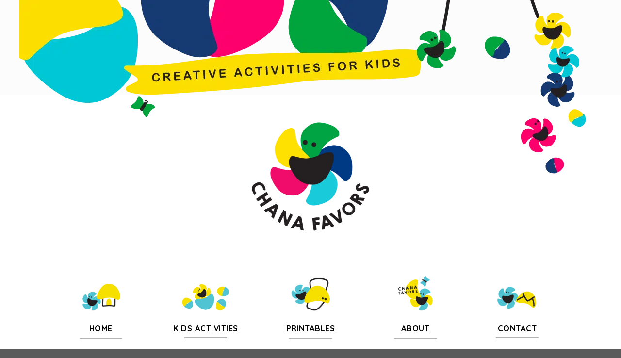

--- FILE ---
content_type: text/html; charset=UTF-8
request_url: https://chanafavors.com/school-bus-seats/
body_size: 25272
content:
<!DOCTYPE html>
<!--[if IE 9 ]> <html lang="en-US" class="ie9 loading-site no-js"> <![endif]-->
<!--[if IE 8 ]> <html lang="en-US" class="ie8 loading-site no-js"> <![endif]-->
<!--[if (gte IE 9)|!(IE)]><!--><html lang="en-US" class="loading-site no-js"> <!--<![endif]-->
<head>
	<meta charset="UTF-8" />
	<link rel="profile" href="http://gmpg.org/xfn/11" />
	<link rel="pingback" href="https://chanafavors.com/xmlrpc.php" />

					<script>document.documentElement.className = document.documentElement.className + ' yes-js js_active js'</script>
				<script>(function(html){html.className = html.className.replace(/\bno-js\b/,'js')})(document.documentElement);</script>
<meta name='robots' content='index, follow, max-image-preview:large, max-snippet:-1, max-video-preview:-1' />
<meta name="viewport" content="width=device-width, initial-scale=1, maximum-scale=1" />
	<!-- This site is optimized with the Yoast SEO plugin v21.9.1 - https://yoast.com/wordpress/plugins/seo/ -->
	<title>School Bus Seats - CHANAFAVORS</title>
	<link rel="canonical" href="https://chanafavors.com/school-bus-seats/" />
	<meta property="og:locale" content="en_US" />
	<meta property="og:type" content="article" />
	<meta property="og:title" content="School Bus Seats - CHANAFAVORS" />
	<meta property="og:url" content="https://chanafavors.com/school-bus-seats/" />
	<meta property="og:site_name" content="CHANAFAVORS" />
	<meta property="article:published_time" content="2022-09-22T05:19:00+00:00" />
	<meta property="article:modified_time" content="2022-09-22T05:19:54+00:00" />
	<meta property="og:image" content="https://chanafavors.com/wp-content/uploads/2022/09/unnamed-16.jpg" />
	<meta property="og:image:width" content="600" />
	<meta property="og:image:height" content="600" />
	<meta property="og:image:type" content="image/jpeg" />
	<meta name="author" content="admin sup" />
	<meta name="twitter:card" content="summary_large_image" />
	<meta name="twitter:label1" content="Written by" />
	<meta name="twitter:data1" content="admin sup" />
	<meta name="twitter:label2" content="Est. reading time" />
	<meta name="twitter:data2" content="2 minutes" />
	<script type="application/ld+json" class="yoast-schema-graph">{"@context":"https://schema.org","@graph":[{"@type":"WebPage","@id":"https://chanafavors.com/school-bus-seats/","url":"https://chanafavors.com/school-bus-seats/","name":"School Bus Seats - CHANAFAVORS","isPartOf":{"@id":"https://chanafavors.com/#website"},"primaryImageOfPage":{"@id":"https://chanafavors.com/school-bus-seats/#primaryimage"},"image":{"@id":"https://chanafavors.com/school-bus-seats/#primaryimage"},"thumbnailUrl":"https://chanafavors.com/wp-content/uploads/2022/09/unnamed-16.jpg","datePublished":"2022-09-22T05:19:00+00:00","dateModified":"2022-09-22T05:19:54+00:00","author":{"@id":"https://chanafavors.com/#/schema/person/455cec88fb0e7a167e8128da72ba42b9"},"breadcrumb":{"@id":"https://chanafavors.com/school-bus-seats/#breadcrumb"},"inLanguage":"en-US","potentialAction":[{"@type":"ReadAction","target":["https://chanafavors.com/school-bus-seats/"]}]},{"@type":"ImageObject","inLanguage":"en-US","@id":"https://chanafavors.com/school-bus-seats/#primaryimage","url":"https://chanafavors.com/wp-content/uploads/2022/09/unnamed-16.jpg","contentUrl":"https://chanafavors.com/wp-content/uploads/2022/09/unnamed-16.jpg","width":600,"height":600},{"@type":"BreadcrumbList","@id":"https://chanafavors.com/school-bus-seats/#breadcrumb","itemListElement":[{"@type":"ListItem","position":1,"name":"Home","item":"https://chanafavors.com/"},{"@type":"ListItem","position":2,"name":"POST PAGE","item":"https://chanafavors.com/kid-activities-3/"},{"@type":"ListItem","position":3,"name":"School Bus Seats"}]},{"@type":"WebSite","@id":"https://chanafavors.com/#website","url":"https://chanafavors.com/","name":"CHANAFAVORS","description":"CREATIVE ACTIVITIES FOR KIDS","potentialAction":[{"@type":"SearchAction","target":{"@type":"EntryPoint","urlTemplate":"https://chanafavors.com/?s={search_term_string}"},"query-input":"required name=search_term_string"}],"inLanguage":"en-US"},{"@type":"Person","@id":"https://chanafavors.com/#/schema/person/455cec88fb0e7a167e8128da72ba42b9","name":"admin sup","image":{"@type":"ImageObject","inLanguage":"en-US","@id":"https://chanafavors.com/#/schema/person/image/","url":"https://secure.gravatar.com/avatar/d601b1b8910a286b8046a72b665cfce9754b617a10f13bcf13d78aff6c4db64a?s=96&d=mm&r=g","contentUrl":"https://secure.gravatar.com/avatar/d601b1b8910a286b8046a72b665cfce9754b617a10f13bcf13d78aff6c4db64a?s=96&d=mm&r=g","caption":"admin sup"},"url":"https://chanafavors.com/author/supadmin/"}]}</script>
	<!-- / Yoast SEO plugin. -->


<link rel='dns-prefetch' href='//www.googletagmanager.com' />
<link rel='dns-prefetch' href='//fonts.googleapis.com' />
<link rel="alternate" type="application/rss+xml" title="CHANAFAVORS &raquo; Feed" href="https://chanafavors.com/feed/" />
<link rel="alternate" type="application/rss+xml" title="CHANAFAVORS &raquo; Comments Feed" href="https://chanafavors.com/comments/feed/" />
<link rel="alternate" type="application/rss+xml" title="CHANAFAVORS &raquo; School Bus Seats Comments Feed" href="https://chanafavors.com/school-bus-seats/feed/" />
<link rel="alternate" title="oEmbed (JSON)" type="application/json+oembed" href="https://chanafavors.com/wp-json/oembed/1.0/embed?url=https%3A%2F%2Fchanafavors.com%2Fschool-bus-seats%2F" />
<link rel="alternate" title="oEmbed (XML)" type="text/xml+oembed" href="https://chanafavors.com/wp-json/oembed/1.0/embed?url=https%3A%2F%2Fchanafavors.com%2Fschool-bus-seats%2F&#038;format=xml" />
<style id='wp-img-auto-sizes-contain-inline-css' type='text/css'>
img:is([sizes=auto i],[sizes^="auto," i]){contain-intrinsic-size:3000px 1500px}
/*# sourceURL=wp-img-auto-sizes-contain-inline-css */
</style>
<style id='wp-emoji-styles-inline-css' type='text/css'>

	img.wp-smiley, img.emoji {
		display: inline !important;
		border: none !important;
		box-shadow: none !important;
		height: 1em !important;
		width: 1em !important;
		margin: 0 0.07em !important;
		vertical-align: -0.1em !important;
		background: none !important;
		padding: 0 !important;
	}
/*# sourceURL=wp-emoji-styles-inline-css */
</style>
<link rel='stylesheet' id='wp-block-library-css' href='https://chanafavors.com/wp-includes/css/dist/block-library/style.min.css?ver=6.9' type='text/css' media='all' />
<link rel='stylesheet' id='wc-blocks-style-css' href='https://chanafavors.com/wp-content/plugins/woocommerce/assets/client/blocks/wc-blocks.css?ver=11.8.0-dev' type='text/css' media='all' />
<style id='global-styles-inline-css' type='text/css'>
:root{--wp--preset--aspect-ratio--square: 1;--wp--preset--aspect-ratio--4-3: 4/3;--wp--preset--aspect-ratio--3-4: 3/4;--wp--preset--aspect-ratio--3-2: 3/2;--wp--preset--aspect-ratio--2-3: 2/3;--wp--preset--aspect-ratio--16-9: 16/9;--wp--preset--aspect-ratio--9-16: 9/16;--wp--preset--color--black: #000000;--wp--preset--color--cyan-bluish-gray: #abb8c3;--wp--preset--color--white: #ffffff;--wp--preset--color--pale-pink: #f78da7;--wp--preset--color--vivid-red: #cf2e2e;--wp--preset--color--luminous-vivid-orange: #ff6900;--wp--preset--color--luminous-vivid-amber: #fcb900;--wp--preset--color--light-green-cyan: #7bdcb5;--wp--preset--color--vivid-green-cyan: #00d084;--wp--preset--color--pale-cyan-blue: #8ed1fc;--wp--preset--color--vivid-cyan-blue: #0693e3;--wp--preset--color--vivid-purple: #9b51e0;--wp--preset--gradient--vivid-cyan-blue-to-vivid-purple: linear-gradient(135deg,rgb(6,147,227) 0%,rgb(155,81,224) 100%);--wp--preset--gradient--light-green-cyan-to-vivid-green-cyan: linear-gradient(135deg,rgb(122,220,180) 0%,rgb(0,208,130) 100%);--wp--preset--gradient--luminous-vivid-amber-to-luminous-vivid-orange: linear-gradient(135deg,rgb(252,185,0) 0%,rgb(255,105,0) 100%);--wp--preset--gradient--luminous-vivid-orange-to-vivid-red: linear-gradient(135deg,rgb(255,105,0) 0%,rgb(207,46,46) 100%);--wp--preset--gradient--very-light-gray-to-cyan-bluish-gray: linear-gradient(135deg,rgb(238,238,238) 0%,rgb(169,184,195) 100%);--wp--preset--gradient--cool-to-warm-spectrum: linear-gradient(135deg,rgb(74,234,220) 0%,rgb(151,120,209) 20%,rgb(207,42,186) 40%,rgb(238,44,130) 60%,rgb(251,105,98) 80%,rgb(254,248,76) 100%);--wp--preset--gradient--blush-light-purple: linear-gradient(135deg,rgb(255,206,236) 0%,rgb(152,150,240) 100%);--wp--preset--gradient--blush-bordeaux: linear-gradient(135deg,rgb(254,205,165) 0%,rgb(254,45,45) 50%,rgb(107,0,62) 100%);--wp--preset--gradient--luminous-dusk: linear-gradient(135deg,rgb(255,203,112) 0%,rgb(199,81,192) 50%,rgb(65,88,208) 100%);--wp--preset--gradient--pale-ocean: linear-gradient(135deg,rgb(255,245,203) 0%,rgb(182,227,212) 50%,rgb(51,167,181) 100%);--wp--preset--gradient--electric-grass: linear-gradient(135deg,rgb(202,248,128) 0%,rgb(113,206,126) 100%);--wp--preset--gradient--midnight: linear-gradient(135deg,rgb(2,3,129) 0%,rgb(40,116,252) 100%);--wp--preset--font-size--small: 13px;--wp--preset--font-size--medium: 20px;--wp--preset--font-size--large: 36px;--wp--preset--font-size--x-large: 42px;--wp--preset--spacing--20: 0.44rem;--wp--preset--spacing--30: 0.67rem;--wp--preset--spacing--40: 1rem;--wp--preset--spacing--50: 1.5rem;--wp--preset--spacing--60: 2.25rem;--wp--preset--spacing--70: 3.38rem;--wp--preset--spacing--80: 5.06rem;--wp--preset--shadow--natural: 6px 6px 9px rgba(0, 0, 0, 0.2);--wp--preset--shadow--deep: 12px 12px 50px rgba(0, 0, 0, 0.4);--wp--preset--shadow--sharp: 6px 6px 0px rgba(0, 0, 0, 0.2);--wp--preset--shadow--outlined: 6px 6px 0px -3px rgb(255, 255, 255), 6px 6px rgb(0, 0, 0);--wp--preset--shadow--crisp: 6px 6px 0px rgb(0, 0, 0);}:where(.is-layout-flex){gap: 0.5em;}:where(.is-layout-grid){gap: 0.5em;}body .is-layout-flex{display: flex;}.is-layout-flex{flex-wrap: wrap;align-items: center;}.is-layout-flex > :is(*, div){margin: 0;}body .is-layout-grid{display: grid;}.is-layout-grid > :is(*, div){margin: 0;}:where(.wp-block-columns.is-layout-flex){gap: 2em;}:where(.wp-block-columns.is-layout-grid){gap: 2em;}:where(.wp-block-post-template.is-layout-flex){gap: 1.25em;}:where(.wp-block-post-template.is-layout-grid){gap: 1.25em;}.has-black-color{color: var(--wp--preset--color--black) !important;}.has-cyan-bluish-gray-color{color: var(--wp--preset--color--cyan-bluish-gray) !important;}.has-white-color{color: var(--wp--preset--color--white) !important;}.has-pale-pink-color{color: var(--wp--preset--color--pale-pink) !important;}.has-vivid-red-color{color: var(--wp--preset--color--vivid-red) !important;}.has-luminous-vivid-orange-color{color: var(--wp--preset--color--luminous-vivid-orange) !important;}.has-luminous-vivid-amber-color{color: var(--wp--preset--color--luminous-vivid-amber) !important;}.has-light-green-cyan-color{color: var(--wp--preset--color--light-green-cyan) !important;}.has-vivid-green-cyan-color{color: var(--wp--preset--color--vivid-green-cyan) !important;}.has-pale-cyan-blue-color{color: var(--wp--preset--color--pale-cyan-blue) !important;}.has-vivid-cyan-blue-color{color: var(--wp--preset--color--vivid-cyan-blue) !important;}.has-vivid-purple-color{color: var(--wp--preset--color--vivid-purple) !important;}.has-black-background-color{background-color: var(--wp--preset--color--black) !important;}.has-cyan-bluish-gray-background-color{background-color: var(--wp--preset--color--cyan-bluish-gray) !important;}.has-white-background-color{background-color: var(--wp--preset--color--white) !important;}.has-pale-pink-background-color{background-color: var(--wp--preset--color--pale-pink) !important;}.has-vivid-red-background-color{background-color: var(--wp--preset--color--vivid-red) !important;}.has-luminous-vivid-orange-background-color{background-color: var(--wp--preset--color--luminous-vivid-orange) !important;}.has-luminous-vivid-amber-background-color{background-color: var(--wp--preset--color--luminous-vivid-amber) !important;}.has-light-green-cyan-background-color{background-color: var(--wp--preset--color--light-green-cyan) !important;}.has-vivid-green-cyan-background-color{background-color: var(--wp--preset--color--vivid-green-cyan) !important;}.has-pale-cyan-blue-background-color{background-color: var(--wp--preset--color--pale-cyan-blue) !important;}.has-vivid-cyan-blue-background-color{background-color: var(--wp--preset--color--vivid-cyan-blue) !important;}.has-vivid-purple-background-color{background-color: var(--wp--preset--color--vivid-purple) !important;}.has-black-border-color{border-color: var(--wp--preset--color--black) !important;}.has-cyan-bluish-gray-border-color{border-color: var(--wp--preset--color--cyan-bluish-gray) !important;}.has-white-border-color{border-color: var(--wp--preset--color--white) !important;}.has-pale-pink-border-color{border-color: var(--wp--preset--color--pale-pink) !important;}.has-vivid-red-border-color{border-color: var(--wp--preset--color--vivid-red) !important;}.has-luminous-vivid-orange-border-color{border-color: var(--wp--preset--color--luminous-vivid-orange) !important;}.has-luminous-vivid-amber-border-color{border-color: var(--wp--preset--color--luminous-vivid-amber) !important;}.has-light-green-cyan-border-color{border-color: var(--wp--preset--color--light-green-cyan) !important;}.has-vivid-green-cyan-border-color{border-color: var(--wp--preset--color--vivid-green-cyan) !important;}.has-pale-cyan-blue-border-color{border-color: var(--wp--preset--color--pale-cyan-blue) !important;}.has-vivid-cyan-blue-border-color{border-color: var(--wp--preset--color--vivid-cyan-blue) !important;}.has-vivid-purple-border-color{border-color: var(--wp--preset--color--vivid-purple) !important;}.has-vivid-cyan-blue-to-vivid-purple-gradient-background{background: var(--wp--preset--gradient--vivid-cyan-blue-to-vivid-purple) !important;}.has-light-green-cyan-to-vivid-green-cyan-gradient-background{background: var(--wp--preset--gradient--light-green-cyan-to-vivid-green-cyan) !important;}.has-luminous-vivid-amber-to-luminous-vivid-orange-gradient-background{background: var(--wp--preset--gradient--luminous-vivid-amber-to-luminous-vivid-orange) !important;}.has-luminous-vivid-orange-to-vivid-red-gradient-background{background: var(--wp--preset--gradient--luminous-vivid-orange-to-vivid-red) !important;}.has-very-light-gray-to-cyan-bluish-gray-gradient-background{background: var(--wp--preset--gradient--very-light-gray-to-cyan-bluish-gray) !important;}.has-cool-to-warm-spectrum-gradient-background{background: var(--wp--preset--gradient--cool-to-warm-spectrum) !important;}.has-blush-light-purple-gradient-background{background: var(--wp--preset--gradient--blush-light-purple) !important;}.has-blush-bordeaux-gradient-background{background: var(--wp--preset--gradient--blush-bordeaux) !important;}.has-luminous-dusk-gradient-background{background: var(--wp--preset--gradient--luminous-dusk) !important;}.has-pale-ocean-gradient-background{background: var(--wp--preset--gradient--pale-ocean) !important;}.has-electric-grass-gradient-background{background: var(--wp--preset--gradient--electric-grass) !important;}.has-midnight-gradient-background{background: var(--wp--preset--gradient--midnight) !important;}.has-small-font-size{font-size: var(--wp--preset--font-size--small) !important;}.has-medium-font-size{font-size: var(--wp--preset--font-size--medium) !important;}.has-large-font-size{font-size: var(--wp--preset--font-size--large) !important;}.has-x-large-font-size{font-size: var(--wp--preset--font-size--x-large) !important;}
/*# sourceURL=global-styles-inline-css */
</style>

<style id='classic-theme-styles-inline-css' type='text/css'>
/*! This file is auto-generated */
.wp-block-button__link{color:#fff;background-color:#32373c;border-radius:9999px;box-shadow:none;text-decoration:none;padding:calc(.667em + 2px) calc(1.333em + 2px);font-size:1.125em}.wp-block-file__button{background:#32373c;color:#fff;text-decoration:none}
/*# sourceURL=/wp-includes/css/classic-themes.min.css */
</style>
<link rel='stylesheet' id='contact-form-7-css' href='https://chanafavors.com/wp-content/plugins/contact-form-7/includes/css/styles.css?ver=5.8.7' type='text/css' media='all' />
<link rel='stylesheet' id='wpdm-frontend-css-css' href='https://chanafavors.com/wp-content/plugins/download-manager/assets/bootstrap/css/bootstrap.min.css?ver=6.9' type='text/css' media='all' />
<link rel='stylesheet' id='wpdm-front-css' href='https://chanafavors.com/wp-content/plugins/download-manager/assets/css/front.css?ver=6.9' type='text/css' media='all' />
<style id='woocommerce-inline-inline-css' type='text/css'>
.woocommerce form .form-row .required { visibility: visible; }
/*# sourceURL=woocommerce-inline-inline-css */
</style>
<link rel='stylesheet' id='gateway-css' href='https://chanafavors.com/wp-content/plugins/woocommerce-paypal-payments/modules/ppcp-button/assets/css/gateway.css?ver=2.5.3' type='text/css' media='all' />
<link rel='stylesheet' id='flatsome-icons-css' href='https://chanafavors.com/wp-content/themes/flatsome/assets/css/fl-icons.css?ver=3.12' type='text/css' media='all' />
<link rel='stylesheet' id='flatsome-woocommerce-wishlist-css' href='https://chanafavors.com/wp-content/themes/flatsome/inc/integrations/wc-yith-wishlist/wishlist.css?ver=3.10.2' type='text/css' media='all' />
<link rel='stylesheet' id='flatsome-main-css' href='https://chanafavors.com/wp-content/themes/flatsome/assets/css/flatsome.css?ver=3.13.3' type='text/css' media='all' />
<link rel='stylesheet' id='flatsome-shop-css' href='https://chanafavors.com/wp-content/themes/flatsome/assets/css/flatsome-shop.css?ver=3.13.3' type='text/css' media='all' />
<link rel='stylesheet' id='flatsome-style-css' href='https://chanafavors.com/wp-content/themes/flatsome-child/style.css?ver=3.0' type='text/css' media='all' />
<link rel='stylesheet' id='flatsome-googlefonts-css' href='//fonts.googleapis.com/css?family=Quicksand%3Aregular%2C700%2C500%2C600%2C600&#038;display=swap&#038;ver=3.9' type='text/css' media='all' />
<script type="text/javascript" src="https://chanafavors.com/wp-includes/js/jquery/jquery.min.js?ver=3.7.1" id="jquery-core-js"></script>
<script type="text/javascript" src="https://chanafavors.com/wp-includes/js/jquery/jquery-migrate.min.js?ver=3.4.1" id="jquery-migrate-js"></script>
<script type="text/javascript" src="https://chanafavors.com/wp-content/plugins/download-manager/assets/bootstrap/js/popper.min.js?ver=6.9" id="wpdm-poper-js"></script>
<script type="text/javascript" src="https://chanafavors.com/wp-content/plugins/download-manager/assets/bootstrap/js/bootstrap.min.js?ver=6.9" id="wpdm-frontend-js-js"></script>
<script type="text/javascript" id="wpdm-frontjs-js-extra">
/* <![CDATA[ */
var wpdm_url = {"home":"https://chanafavors.com/","site":"https://chanafavors.com/","ajax":"https://chanafavors.com/wp-admin/admin-ajax.php"};
var wpdm_js = {"spinner":"\u003Ci class=\"fas fa-sun fa-spin\"\u003E\u003C/i\u003E","client_id":"a186a87d4c5fdb0bcdbdc9e8c66015e1"};
var wpdm_strings = {"pass_var":"Password Verified!","pass_var_q":"Please click following button to start download.","start_dl":"Start Download"};
//# sourceURL=wpdm-frontjs-js-extra
/* ]]> */
</script>
<script type="text/javascript" src="https://chanafavors.com/wp-content/plugins/download-manager/assets/js/front.js?ver=3.2.84" id="wpdm-frontjs-js"></script>
<script type="text/javascript" src="https://chanafavors.com/wp-content/plugins/woocommerce/assets/js/jquery-blockui/jquery.blockUI.min.js?ver=2.7.0-wc.8.5.4" id="jquery-blockui-js" defer="defer" data-wp-strategy="defer"></script>
<script type="text/javascript" id="wc-add-to-cart-js-extra">
/* <![CDATA[ */
var wc_add_to_cart_params = {"ajax_url":"/wp-admin/admin-ajax.php","wc_ajax_url":"/?wc-ajax=%%endpoint%%","i18n_view_cart":"View cart","cart_url":"https://chanafavors.com/cart/","is_cart":"","cart_redirect_after_add":"no"};
//# sourceURL=wc-add-to-cart-js-extra
/* ]]> */
</script>
<script type="text/javascript" src="https://chanafavors.com/wp-content/plugins/woocommerce/assets/js/frontend/add-to-cart.min.js?ver=8.5.4" id="wc-add-to-cart-js" defer="defer" data-wp-strategy="defer"></script>
<script type="text/javascript" src="https://chanafavors.com/wp-content/plugins/woocommerce/assets/js/js-cookie/js.cookie.min.js?ver=2.1.4-wc.8.5.4" id="js-cookie-js" defer="defer" data-wp-strategy="defer"></script>
<script type="text/javascript" id="woocommerce-js-extra">
/* <![CDATA[ */
var woocommerce_params = {"ajax_url":"/wp-admin/admin-ajax.php","wc_ajax_url":"/?wc-ajax=%%endpoint%%"};
//# sourceURL=woocommerce-js-extra
/* ]]> */
</script>
<script type="text/javascript" src="https://chanafavors.com/wp-content/plugins/woocommerce/assets/js/frontend/woocommerce.min.js?ver=8.5.4" id="woocommerce-js" defer="defer" data-wp-strategy="defer"></script>

<!-- Google tag (gtag.js) snippet added by Site Kit -->
<!-- Google Analytics snippet added by Site Kit -->
<script type="text/javascript" src="https://www.googletagmanager.com/gtag/js?id=G-20BLRJJ5QH" id="google_gtagjs-js" async></script>
<script type="text/javascript" id="google_gtagjs-js-after">
/* <![CDATA[ */
window.dataLayer = window.dataLayer || [];function gtag(){dataLayer.push(arguments);}
gtag("set","linker",{"domains":["chanafavors.com"]});
gtag("js", new Date());
gtag("set", "developer_id.dZTNiMT", true);
gtag("config", "G-20BLRJJ5QH");
//# sourceURL=google_gtagjs-js-after
/* ]]> */
</script>
<link rel="https://api.w.org/" href="https://chanafavors.com/wp-json/" /><link rel="alternate" title="JSON" type="application/json" href="https://chanafavors.com/wp-json/wp/v2/posts/3572" /><link rel="EditURI" type="application/rsd+xml" title="RSD" href="https://chanafavors.com/xmlrpc.php?rsd" />
<meta name="generator" content="WordPress 6.9" />
<meta name="generator" content="WooCommerce 8.5.4" />
<link rel='shortlink' href='https://chanafavors.com/?p=3572' />
<meta name="generator" content="Site Kit by Google 1.170.0" /><style>.bg{opacity: 0; transition: opacity 1s; -webkit-transition: opacity 1s;} .bg-loaded{opacity: 1;}</style><!--[if IE]><link rel="stylesheet" type="text/css" href="https://chanafavors.com/wp-content/themes/flatsome/assets/css/ie-fallback.css"><script src="//cdnjs.cloudflare.com/ajax/libs/html5shiv/3.6.1/html5shiv.js"></script><script>var head = document.getElementsByTagName('head')[0],style = document.createElement('style');style.type = 'text/css';style.styleSheet.cssText = ':before,:after{content:none !important';head.appendChild(style);setTimeout(function(){head.removeChild(style);}, 0);</script><script src="https://chanafavors.com/wp-content/themes/flatsome/assets/libs/ie-flexibility.js"></script><![endif]-->	<noscript><style>.woocommerce-product-gallery{ opacity: 1 !important; }</style></noscript>
	
<!-- Google AdSense meta tags added by Site Kit -->
<meta name="google-adsense-platform-account" content="ca-host-pub-2644536267352236">
<meta name="google-adsense-platform-domain" content="sitekit.withgoogle.com">
<!-- End Google AdSense meta tags added by Site Kit -->
<link rel="icon" href="https://chanafavors.com/wp-content/uploads/2022/01/cropped-logo03-4-32x32.png" sizes="32x32" />
<link rel="icon" href="https://chanafavors.com/wp-content/uploads/2022/01/cropped-logo03-4-192x192.png" sizes="192x192" />
<link rel="apple-touch-icon" href="https://chanafavors.com/wp-content/uploads/2022/01/cropped-logo03-4-180x180.png" />
<meta name="msapplication-TileImage" content="https://chanafavors.com/wp-content/uploads/2022/01/cropped-logo03-4-270x270.png" />
<script>
document.addEventListener('DOMContentLoaded', function() {
    var $ = window['jQuery'];

    $(document).on('facetwp-loaded', function() {
        if ('object' === typeof Flatsome && 'object' == typeof Flatsome.behaviors) {
            var opts = ['lazy-load-images', 'quick-view', 'lightbox-video', 'commons', 'wishlist'];

            $.each(opts, function(index, value) {
                if ('undefined' !== typeof Flatsome.behaviors[value]) {
                    Flatsome.behaviors[value].attach();
                }
            });
        }
     });
});
</script>
<style id="custom-css" type="text/css">:root {--primary-color: #000000;}.header-main{height: 305px}#logo img{max-height: 305px}#logo{width:264px;}.stuck #logo img{padding:13px 0;}.header-bottom{min-height: 100px}.header-top{min-height: 20px}.transparent .header-main{height: 30px}.transparent #logo img{max-height: 30px}.has-transparent + .page-title:first-of-type,.has-transparent + #main > .page-title,.has-transparent + #main > div > .page-title,.has-transparent + #main .page-header-wrapper:first-of-type .page-title{padding-top: 110px;}.header.show-on-scroll,.stuck .header-main{height:158px!important}.stuck #logo img{max-height: 158px!important}.search-form{ width: 61%;}.header-bg-color, .header-wrapper {background-color: rgba(255,255,255,0.9)}.header-bottom {background-color: #ffffff}.top-bar-nav > li > a{line-height: 13px }.header-main .nav > li > a{line-height: 16px }.header-bottom-nav > li > a{line-height: 49px }@media (max-width: 549px) {.header-main{height: 70px}#logo img{max-height: 70px}}.header-top{background-color:#fcfcfc!important;}/* Color */.accordion-title.active, .has-icon-bg .icon .icon-inner,.logo a, .primary.is-underline, .primary.is-link, .badge-outline .badge-inner, .nav-outline > li.active> a,.nav-outline >li.active > a, .cart-icon strong,[data-color='primary'], .is-outline.primary{color: #000000;}/* Color !important */[data-text-color="primary"]{color: #000000!important;}/* Background Color */[data-text-bg="primary"]{background-color: #000000;}/* Background */.scroll-to-bullets a,.featured-title, .label-new.menu-item > a:after, .nav-pagination > li > .current,.nav-pagination > li > span:hover,.nav-pagination > li > a:hover,.has-hover:hover .badge-outline .badge-inner,button[type="submit"], .button.wc-forward:not(.checkout):not(.checkout-button), .button.submit-button, .button.primary:not(.is-outline),.featured-table .title,.is-outline:hover, .has-icon:hover .icon-label,.nav-dropdown-bold .nav-column li > a:hover, .nav-dropdown.nav-dropdown-bold > li > a:hover, .nav-dropdown-bold.dark .nav-column li > a:hover, .nav-dropdown.nav-dropdown-bold.dark > li > a:hover, .is-outline:hover, .tagcloud a:hover,.grid-tools a, input[type='submit']:not(.is-form), .box-badge:hover .box-text, input.button.alt,.nav-box > li > a:hover,.nav-box > li.active > a,.nav-pills > li.active > a ,.current-dropdown .cart-icon strong, .cart-icon:hover strong, .nav-line-bottom > li > a:before, .nav-line-grow > li > a:before, .nav-line > li > a:before,.banner, .header-top, .slider-nav-circle .flickity-prev-next-button:hover svg, .slider-nav-circle .flickity-prev-next-button:hover .arrow, .primary.is-outline:hover, .button.primary:not(.is-outline), input[type='submit'].primary, input[type='submit'].primary, input[type='reset'].button, input[type='button'].primary, .badge-inner{background-color: #000000;}/* Border */.nav-vertical.nav-tabs > li.active > a,.scroll-to-bullets a.active,.nav-pagination > li > .current,.nav-pagination > li > span:hover,.nav-pagination > li > a:hover,.has-hover:hover .badge-outline .badge-inner,.accordion-title.active,.featured-table,.is-outline:hover, .tagcloud a:hover,blockquote, .has-border, .cart-icon strong:after,.cart-icon strong,.blockUI:before, .processing:before,.loading-spin, .slider-nav-circle .flickity-prev-next-button:hover svg, .slider-nav-circle .flickity-prev-next-button:hover .arrow, .primary.is-outline:hover{border-color: #000000}.nav-tabs > li.active > a{border-top-color: #000000}.widget_shopping_cart_content .blockUI.blockOverlay:before { border-left-color: #000000 }.woocommerce-checkout-review-order .blockUI.blockOverlay:before { border-left-color: #000000 }/* Fill */.slider .flickity-prev-next-button:hover svg,.slider .flickity-prev-next-button:hover .arrow{fill: #000000;}/* Background Color */[data-icon-label]:after, .secondary.is-underline:hover,.secondary.is-outline:hover,.icon-label,.button.secondary:not(.is-outline),.button.alt:not(.is-outline), .badge-inner.on-sale, .button.checkout, .single_add_to_cart_button, .current .breadcrumb-step{ background-color:#ffe100; }[data-text-bg="secondary"]{background-color: #ffe100;}/* Color */.secondary.is-underline,.secondary.is-link, .secondary.is-outline,.stars a.active, .star-rating:before, .woocommerce-page .star-rating:before,.star-rating span:before, .color-secondary{color: #ffe100}/* Color !important */[data-text-color="secondary"]{color: #ffe100!important;}/* Border */.secondary.is-outline:hover{border-color:#ffe100}.success.is-underline:hover,.success.is-outline:hover,.success{background-color: #5fc8d7}.success-color, .success.is-link, .success.is-outline{color: #5fc8d7;}.success-border{border-color: #5fc8d7!important;}/* Color !important */[data-text-color="success"]{color: #5fc8d7!important;}/* Background Color */[data-text-bg="success"]{background-color: #5fc8d7;}.alert.is-underline:hover,.alert.is-outline:hover,.alert{background-color: #ffe100}.alert.is-link, .alert.is-outline, .color-alert{color: #ffe100;}/* Color !important */[data-text-color="alert"]{color: #ffe100!important;}/* Background Color */[data-text-bg="alert"]{background-color: #ffe100;}body{font-size: 118%;}@media screen and (max-width: 549px){body{font-size: 99%;}}body{font-family:"Quicksand", sans-serif}body{font-weight: 500}body{color: #000000}.nav > li > a {font-family:"Quicksand", sans-serif;}.mobile-sidebar-levels-2 .nav > li > ul > li > a {font-family:"Quicksand", sans-serif;}.nav > li > a {font-weight: 600;}.mobile-sidebar-levels-2 .nav > li > ul > li > a {font-weight: 600;}h1,h2,h3,h4,h5,h6,.heading-font, .off-canvas-center .nav-sidebar.nav-vertical > li > a{font-family: "Quicksand", sans-serif;}h1,h2,h3,h4,h5,h6,.heading-font,.banner h1,.banner h2{font-weight: 700;}h1,h2,h3,h4,h5,h6,.heading-font{color: #000000;}.alt-font{font-family: "Quicksand", sans-serif;}.alt-font{font-weight: 600!important;}.header:not(.transparent) .top-bar-nav > li > a {color: #ffffff;}.header:not(.transparent) .top-bar-nav.nav > li > a:hover,.header:not(.transparent) .top-bar-nav.nav > li.active > a,.header:not(.transparent) .top-bar-nav.nav > li.current > a,.header:not(.transparent) .top-bar-nav.nav > li > a.active,.header:not(.transparent) .top-bar-nav.nav > li > a.current{color: #ffffff;}.top-bar-nav.nav-line-bottom > li > a:before,.top-bar-nav.nav-line-grow > li > a:before,.top-bar-nav.nav-line > li > a:before,.top-bar-nav.nav-box > li > a:hover,.top-bar-nav.nav-box > li.active > a,.top-bar-nav.nav-pills > li > a:hover,.top-bar-nav.nav-pills > li.active > a{color:#FFF!important;background-color: #ffffff;}.header:not(.transparent) .header-bottom-nav.nav > li > a{color: #0299dc;}.header:not(.transparent) .header-bottom-nav.nav > li > a:hover,.header:not(.transparent) .header-bottom-nav.nav > li.active > a,.header:not(.transparent) .header-bottom-nav.nav > li.current > a,.header:not(.transparent) .header-bottom-nav.nav > li > a.active,.header:not(.transparent) .header-bottom-nav.nav > li > a.current{color: #ffba62;}.header-bottom-nav.nav-line-bottom > li > a:before,.header-bottom-nav.nav-line-grow > li > a:before,.header-bottom-nav.nav-line > li > a:before,.header-bottom-nav.nav-box > li > a:hover,.header-bottom-nav.nav-box > li.active > a,.header-bottom-nav.nav-pills > li > a:hover,.header-bottom-nav.nav-pills > li.active > a{color:#FFF!important;background-color: #ffba62;}@media screen and (min-width: 550px){.products .box-vertical .box-image{min-width: 300px!important;width: 300px!important;}}.label-new.menu-item > a:after{content:"New";}.label-hot.menu-item > a:after{content:"Hot";}.label-sale.menu-item > a:after{content:"Sale";}.label-popular.menu-item > a:after{content:"Popular";}</style><meta name="generator" content="WordPress Download Manager 3.2.84" />
                <style>
        /* WPDM Link Template Styles */        </style>
                <style>

            :root {
                --color-primary: #4a8eff;
                --color-primary-rgb: 74, 142, 255;
                --color-primary-hover: #5998ff;
                --color-primary-active: #3281ff;
                --color-secondary: #6c757d;
                --color-secondary-rgb: 108, 117, 125;
                --color-secondary-hover: #6c757d;
                --color-secondary-active: #6c757d;
                --color-success: #018e11;
                --color-success-rgb: 1, 142, 17;
                --color-success-hover: #0aad01;
                --color-success-active: #0c8c01;
                --color-info: #2CA8FF;
                --color-info-rgb: 44, 168, 255;
                --color-info-hover: #2CA8FF;
                --color-info-active: #2CA8FF;
                --color-warning: #FFB236;
                --color-warning-rgb: 255, 178, 54;
                --color-warning-hover: #FFB236;
                --color-warning-active: #FFB236;
                --color-danger: #ff5062;
                --color-danger-rgb: 255, 80, 98;
                --color-danger-hover: #ff5062;
                --color-danger-active: #ff5062;
                --color-green: #30b570;
                --color-blue: #0073ff;
                --color-purple: #8557D3;
                --color-red: #ff5062;
                --color-muted: rgba(69, 89, 122, 0.6);
                --wpdm-font: "Rubik", -apple-system, BlinkMacSystemFont, "Segoe UI", Roboto, Helvetica, Arial, sans-serif, "Apple Color Emoji", "Segoe UI Emoji", "Segoe UI Symbol";
            }

            .wpdm-download-link.btn.btn-secondary {
                border-radius: 4px;
            }


        </style>
        </head>

<body class="wp-singular post-template-default single single-post postid-3572 single-format-standard wp-theme-flatsome wp-child-theme-flatsome-child theme-flatsome woocommerce-no-js lightbox nav-dropdown-has-arrow nav-dropdown-has-shadow nav-dropdown-has-border">


<a class="skip-link screen-reader-text" href="#main">Skip to content</a>

<div id="wrapper">

	
	<header id="header" class="header header-full-width has-sticky sticky-jump sticky-hide-on-scroll">
		<div class="header-wrapper">
			<div id="top-bar" class="header-top hide-for-sticky nav-dark flex-has-center">
    <div class="flex-row container">
      <div class="flex-col hide-for-medium flex-left">
          <ul class="nav nav-left medium-nav-center nav-small  nav-outline">
                        </ul>
      </div>

      <div class="flex-col hide-for-medium flex-center">
          <ul class="nav nav-center nav-small  nav-outline">
              <li class="header-block"><div class="header-block-block-2"><div class="row row-collapse row-full-width align-center"  id="row-1503227975">


	<div id="col-2101544591" class="col small-12 large-12"  >
		<div class="col-inner"  >
			
			

	<div class="img has-hover x md-x lg-x y md-y lg-y" id="image_1990689638">
								<div class="img-inner dark" >
			<picture class="attachment-original size-original" decoding="async" fetchpriority="high">
<source type="image/webp" srcset="https://chanafavors.com/wp-content/uploads/2022/01/banner004-chana-web-2022.png.webp 1200w, https://chanafavors.com/wp-content/uploads/2022/01/banner004-chana-web-2022-300x90.png.webp 300w, https://chanafavors.com/wp-content/uploads/2022/01/banner004-chana-web-2022-1024x308.png.webp 1024w, https://chanafavors.com/wp-content/uploads/2022/01/banner004-chana-web-2022-768x231.png.webp 768w, https://chanafavors.com/wp-content/uploads/2022/01/banner004-chana-web-2022-600x181.png.webp 600w" sizes="(max-width: 1200px) 100vw, 1200px"/>
<img width="1200" height="361" src="https://chanafavors.com/wp-content/uploads/2022/01/banner004-chana-web-2022.png" alt="" decoding="async" fetchpriority="high" srcset="https://chanafavors.com/wp-content/uploads/2022/01/banner004-chana-web-2022.png 1200w, https://chanafavors.com/wp-content/uploads/2022/01/banner004-chana-web-2022-300x90.png 300w, https://chanafavors.com/wp-content/uploads/2022/01/banner004-chana-web-2022-1024x308.png 1024w, https://chanafavors.com/wp-content/uploads/2022/01/banner004-chana-web-2022-768x231.png 768w, https://chanafavors.com/wp-content/uploads/2022/01/banner004-chana-web-2022-600x181.png 600w" sizes="(max-width: 1200px) 100vw, 1200px"/>
</picture>
						
					</div>
								
<style>
#image_1990689638 {
  width: 100%;
}
</style>
	</div>
	


		</div>
		
<style>
#col-2101544591 > .col-inner {
  padding: 0px 0px 0px 0px;
  margin: 0px 0px -166px 0px;
}
</style>
	</div>

	


<style>
#row-1503227975 > .col > .col-inner {
  padding: 0px 0px 0px 0px;
}
</style>
</div></div></li>          </ul>
      </div>

      <div class="flex-col hide-for-medium flex-right">
         <ul class="nav top-bar-nav nav-right nav-small  nav-outline">
                        </ul>
      </div>

            <div class="flex-col show-for-medium flex-grow">
          <ul class="nav nav-center nav-small mobile-nav  nav-outline">
              <li class="html custom html_topbar_left"><strong class="uppercase">Unique gifts for family and fun activities for kids 
 </strong></li>          </ul>
      </div>
      
    </div>
</div>
<div id="masthead" class="header-main show-logo-center hide-for-sticky">
      <div class="header-inner flex-row container logo-center medium-logo-center" role="navigation">

          <!-- Logo -->
          <div id="logo" class="flex-col logo">
            <!-- Header logo -->
<a href="https://chanafavors.com/" title="CHANAFAVORS - CREATIVE ACTIVITIES FOR KIDS" rel="home">
    <picture class="header_logo header-logo">
<source type="image/webp" srcset="https://chanafavors.com/wp-content/uploads/2022/01/logo_chana_01.png.webp"/>
<img width="264" height="305" src="https://chanafavors.com/wp-content/uploads/2022/01/logo_chana_01.png" alt="CHANAFAVORS"/>
</picture>
<picture class="header-logo-dark">
<source type="image/webp" srcset="https://chanafavors.com/wp-content/uploads/2022/01/logo_chana_01.png.webp"/>
<img width="264" height="305" src="https://chanafavors.com/wp-content/uploads/2022/01/logo_chana_01.png" alt="CHANAFAVORS"/>
</picture>
</a>
          </div>

          <!-- Mobile Left Elements -->
          <div class="flex-col show-for-medium flex-left">
            <ul class="mobile-nav nav nav-left ">
              <li class="nav-icon has-icon">
  		<a href="#" data-open="#main-menu" data-pos="left" data-bg="main-menu-overlay" data-color="" class="is-small" aria-label="Menu" aria-controls="main-menu" aria-expanded="false">
		
		  <i class="icon-menu" ></i>
		  		</a>
	</li>            </ul>
          </div>

          <!-- Left Elements -->
          <div class="flex-col hide-for-medium flex-left
            ">
            <ul class="header-nav header-nav-main nav nav-left  nav-uppercase" >
                          </ul>
          </div>

          <!-- Right Elements -->
          <div class="flex-col hide-for-medium flex-right">
            <ul class="header-nav header-nav-main nav nav-right  nav-uppercase">
                          </ul>
          </div>

          <!-- Mobile Right Elements -->
          <div class="flex-col show-for-medium flex-right">
            <ul class="mobile-nav nav nav-right ">
                          </ul>
          </div>

      </div>
     
      </div><div id="wide-nav" class="header-bottom wide-nav flex-has-center hide-for-medium">
    <div class="flex-row container">

            
                        <div class="flex-col hide-for-medium flex-center">
                <ul class="nav header-nav header-bottom-nav nav-center  nav-pills">
                    <li class="header-block"><div class="header-block-block-1"><div class="row"  id="row-768898733">


	<div id="col-153073178" class="col small-12 large-12"  >
		<div class="col-inner"  >
			
			

	<div id="gap-1599974448" class="gap-element clearfix" style="display:block; height:auto;">
		
<style>
#gap-1599974448 {
  padding-top: 20px;
}
</style>
	</div>
	


		</div>
			</div>

	

</div>
<div class="row row-collapse row-full-width align-middle align-center"  id="row-2087007800">


	<div id="col-1877319106" class="col small-12 large-12"  >
		<div class="col-inner text-center"  >
			
			

<div class="row align-center"  id="row-1669627514">


	<div id="col-482621803" class="col medium-2 small-12 large-2"  >
		<div class="col-inner"  >
			
	<div class="is-border"
		style="border-width:0px 0px 0px 0px;margin:0 0px 0px 0px;">
	</div>
			

	<div class="box has-hover   has-hover box-text-bottom" >

		<div class="box-image" style="width:60%;">
			<a href="https://chanafavors.com/"  >			<div class="" >
				<picture class="attachment-original size-original" decoding="async">
<source type="image/webp" srcset="https://chanafavors.com/wp-content/uploads/2022/01/menuicon03-12.png.webp 500w, https://chanafavors.com/wp-content/uploads/2022/01/menuicon03-12-300x300.png.webp 300w, https://chanafavors.com/wp-content/uploads/2022/01/menuicon03-12-150x150.png.webp 150w, https://chanafavors.com/wp-content/uploads/2022/01/menuicon03-12-100x100.png.webp 100w" sizes="(max-width: 500px) 100vw, 500px"/>
<img width="500" height="500" src="https://chanafavors.com/wp-content/uploads/2022/01/menuicon03-12.png" alt="" decoding="async" srcset="https://chanafavors.com/wp-content/uploads/2022/01/menuicon03-12.png 500w, https://chanafavors.com/wp-content/uploads/2022/01/menuicon03-12-300x300.png 300w, https://chanafavors.com/wp-content/uploads/2022/01/menuicon03-12-150x150.png 150w, https://chanafavors.com/wp-content/uploads/2022/01/menuicon03-12-100x100.png 100w" sizes="(max-width: 500px) 100vw, 500px"/>
</picture>
											</div>
			</a>		</div>

		<div class="box-text text-center" style="padding:0px 0px 0px 0px;">
			<div class="box-text-inner">
				

<a href="https://chanafavors.com" target="_self" class="button primary is-underline expand"  style="padding:0px 0px 0px 0px;">
    <span>HOME</span>
  </a>



			</div>
		</div>
	</div>
	

		</div>
		
<style>
#col-482621803 > .col-inner {
  padding: 0px 0px 0px 0px;
  margin: -1px 0px 0px 0px;
}
</style>
	</div>

	

	<div id="col-171094069" class="col medium-2 small-12 large-2"  >
		<div class="col-inner"  >
			
			

	<div class="box has-hover   has-hover box-text-bottom" >

		<div class="box-image" style="width:70%;">
			<a href="https://chanafavors.com/kid-activities/"  >			<div class="" >
				<picture class="attachment-original size-original" decoding="async">
<source type="image/webp" srcset="https://chanafavors.com/wp-content/uploads/2022/01/menuicon03-16.png.webp 598w, https://chanafavors.com/wp-content/uploads/2022/01/menuicon03-16-300x251.png.webp 300w" sizes="(max-width: 598px) 100vw, 598px"/>
<img width="598" height="500" src="https://chanafavors.com/wp-content/uploads/2022/01/menuicon03-16.png" alt="" decoding="async" srcset="https://chanafavors.com/wp-content/uploads/2022/01/menuicon03-16.png 598w, https://chanafavors.com/wp-content/uploads/2022/01/menuicon03-16-300x251.png 300w" sizes="(max-width: 598px) 100vw, 598px"/>
</picture>
											</div>
			</a>		</div>

		<div class="box-text text-center" style="padding:0px 0px 0px 0px;">
			<div class="box-text-inner">
				

<a href="https://chanafavors.com/kid-activities/" target="_self" class="button primary is-underline expand"  style="padding:0px 0px 0px 0px;">
    <span>KIDS ACTIVITIES</span>
  </a>



			</div>
		</div>
	</div>
	

		</div>
		
<style>
#col-171094069 > .col-inner {
  margin: 1px 0px 0px 0px;
}
</style>
	</div>

	

	<div id="col-1555658475" class="col medium-2 small-12 large-2"  >
		<div class="col-inner"  >
			
			

	<div class="box has-hover   has-hover box-text-bottom" >

		<div class="box-image" style="width:58%;">
						<div class="" >
				<picture class="attachment-original size-original" decoding="async">
<source type="image/webp" srcset="https://chanafavors.com/wp-content/uploads/2022/01/chana-web-2022-13.png.webp 500w, https://chanafavors.com/wp-content/uploads/2022/01/chana-web-2022-13-300x300.png.webp 300w, https://chanafavors.com/wp-content/uploads/2022/01/chana-web-2022-13-150x150.png.webp 150w, https://chanafavors.com/wp-content/uploads/2022/01/chana-web-2022-13-100x100.png.webp 100w" sizes="(max-width: 500px) 100vw, 500px"/>
<img width="500" height="500" src="https://chanafavors.com/wp-content/uploads/2022/01/chana-web-2022-13.png" alt="" decoding="async" srcset="https://chanafavors.com/wp-content/uploads/2022/01/chana-web-2022-13.png 500w, https://chanafavors.com/wp-content/uploads/2022/01/chana-web-2022-13-300x300.png 300w, https://chanafavors.com/wp-content/uploads/2022/01/chana-web-2022-13-150x150.png 150w, https://chanafavors.com/wp-content/uploads/2022/01/chana-web-2022-13-100x100.png 100w" sizes="(max-width: 500px) 100vw, 500px"/>
</picture>
											</div>
					</div>

		<div class="box-text text-center" style="padding:0px 0px 0px 0px;">
			<div class="box-text-inner">
				

<a rel="noopener noreferrer" href="http://Chanafavors.etsy.com" target="_blank" class="button primary is-underline expand"  style="border-radius:28px;padding:0px 0px 0px 0px;">
    <span>PRINTABLES</span>
  </a>



			</div>
		</div>
	</div>
	

		</div>
		
<style>
#col-1555658475 > .col-inner {
  margin: 2px 0px 0px 0px;
}
</style>
	</div>

	

	<div id="col-1244787772" class="col medium-2 small-12 large-2"  >
		<div class="col-inner"  >
			
			

	<div class="box has-hover   has-hover box-text-bottom" >

		<div class="box-image" style="width:58%;">
			<a href="https://chanafavors.com/about/"  >			<div class="" >
				<picture class="attachment-original size-original" decoding="async">
<source type="image/webp" srcset="https://chanafavors.com/wp-content/uploads/2022/01/menuicon03-14.png.webp 500w, https://chanafavors.com/wp-content/uploads/2022/01/menuicon03-14-300x300.png.webp 300w, https://chanafavors.com/wp-content/uploads/2022/01/menuicon03-14-150x150.png.webp 150w, https://chanafavors.com/wp-content/uploads/2022/01/menuicon03-14-100x100.png.webp 100w" sizes="(max-width: 500px) 100vw, 500px"/>
<img width="500" height="500" src="https://chanafavors.com/wp-content/uploads/2022/01/menuicon03-14.png" alt="" decoding="async" srcset="https://chanafavors.com/wp-content/uploads/2022/01/menuicon03-14.png 500w, https://chanafavors.com/wp-content/uploads/2022/01/menuicon03-14-300x300.png 300w, https://chanafavors.com/wp-content/uploads/2022/01/menuicon03-14-150x150.png 150w, https://chanafavors.com/wp-content/uploads/2022/01/menuicon03-14-100x100.png 100w" sizes="(max-width: 500px) 100vw, 500px"/>
</picture>
											</div>
			</a>		</div>

		<div class="box-text text-center" style="padding:0px 0px 0px 0px;">
			<div class="box-text-inner">
				

<a href="https://chanafavors.com/about/" target="_self" class="button primary is-underline expand"  style="border-radius:28px;padding:0px 0px 0px 0px;">
    <span>ABOUT</span>
  </a>



			</div>
		</div>
	</div>
	

		</div>
		
<style>
#col-1244787772 > .col-inner {
  margin: 2px 0px 0px 0px;
}
</style>
	</div>

	

	<div id="col-289395077" class="col medium-2 small-12 large-2"  >
		<div class="col-inner"  >
			
			

	<div class="box has-hover   has-hover box-text-bottom" >

		<div class="box-image" style="width:59%;">
			<a href="https://chanafavors.com/contact/"  >			<div class="" >
				<picture class="attachment-original size-original" decoding="async">
<source type="image/webp" srcset="https://chanafavors.com/wp-content/uploads/2022/01/menuicon03-15.png.webp 500w, https://chanafavors.com/wp-content/uploads/2022/01/menuicon03-15-300x300.png.webp 300w, https://chanafavors.com/wp-content/uploads/2022/01/menuicon03-15-150x150.png.webp 150w, https://chanafavors.com/wp-content/uploads/2022/01/menuicon03-15-100x100.png.webp 100w" sizes="(max-width: 500px) 100vw, 500px"/>
<img width="500" height="500" src="https://chanafavors.com/wp-content/uploads/2022/01/menuicon03-15.png" alt="" decoding="async" srcset="https://chanafavors.com/wp-content/uploads/2022/01/menuicon03-15.png 500w, https://chanafavors.com/wp-content/uploads/2022/01/menuicon03-15-300x300.png 300w, https://chanafavors.com/wp-content/uploads/2022/01/menuicon03-15-150x150.png 150w, https://chanafavors.com/wp-content/uploads/2022/01/menuicon03-15-100x100.png 100w" sizes="(max-width: 500px) 100vw, 500px"/>
</picture>
											</div>
			</a>		</div>

		<div class="box-text text-center" style="padding:0px 0px 0px 0px;">
			<div class="box-text-inner">
				

<a href="https://chanafavors.com/contact/" target="_self" class="button primary is-underline expand"  style="border-radius:28px;padding:0px 0px 0px 0px;">
    <span>CONTACT</span>
  </a>



			</div>
		</div>
	</div>
	

		</div>
		
<style>
#col-289395077 > .col-inner {
  margin: 0px 0px 0px -6px;
}
</style>
	</div>

	

</div>

		</div>
		
<style>
#col-1877319106 > .col-inner {
  margin: 2px 0px 0px 0px;
}
</style>
	</div>

	

</div></div></li>                </ul>
            </div>
            
            
            
    </div>
</div>

<div class="header-bg-container fill"><div class="header-bg-image fill"></div><div class="header-bg-color fill"></div></div>		</div>
	</header>

	
	<main id="main" class="">

<div id="content" class="blog-wrapper blog-single page-wrapper">
	
<div class="row align-center">
	<div class="large-10 col">
	
	


<article id="post-3572" class="post-3572 post type-post status-publish format-standard has-post-thumbnail hentry category-concentration">
	<div class="article-inner ">
		<header class="entry-header">
	<div class="entry-header-text entry-header-text-top text-center">
		<h6 class="entry-category is-xsmall">
	<a href="https://chanafavors.com/category/concentration/" rel="category tag">Concentration</a></h6>

<h1 class="entry-title">School Bus Seats</h1>
<div class="entry-divider is-divider small"></div>

	</div>
				</header>
		<div class="entry-content single-page">

	<div class="row"  id="row-1814751499">

	<div id="col-1153687757" class="col small-12 large-12"  >
		<div class="col-inner"  >
			
			
<div class="SlideshowPage__line" data-testonly-column="Youtube_Title">
<div class="SlideshowPage__value ">
<div class="ASTappable SlideshowPage__value-display">
<h4 class="TextTypeDisplay LongTextTypeDisplay BaseTypeDisplay" style="text-align: center;" data-testid="base-type-display" data-testonly-column="Youtube_Title">To test and train your child&#8217;s working memory at any age</h4>
</div>
</div>
</div>
		</div>
		
<style>
#col-1153687757 > .col-inner {
  padding: 0px 0px 0px 0px;
  margin: 0px 0px -87px 0px;
}
</style>
	</div>

	
</div>
<p class="p1">
<div class="row"  id="row-27575804">
<p class="p1">

	<div id="col-114069663" class="col small-12 large-12"  >
		<div class="col-inner"  >
			
			
<p class="p1">
	<div id="text-731286316" class="text">
		
<p class="p1">This activity will test and train your child&#8217;s working memory at any age. Children are given 4 animals in different seating positions to memorize. After a few minutes, they will be asked to arrange the animals to sit according to the given layout. There are 16 different layouts for your child to practice. Let&#8217;s do it.</p>
		
<style>
#text-731286316 {
  font-size: 1.25rem;
  text-align: left;
}
</style>
	</div>
	
		</div>
		
<style>
#col-114069663 > .col-inner {
  padding: 12px 0px 20px 0px;
}
</style>
	</div>

	
</div>
<div class="row align-center"  id="row-2058840041">
<p class="p1">

	<div id="col-2132721569" class="col medium-9 small-12 large-9"  >
		<div class="col-inner"  >
			
			
<p class="p1">
<div class="video video-fit mb" style="padding-top:100%;"><p><iframe loading="lazy" title="School Bus Seats - Printable family games to test and train your child&#039;s working memory of all ages" width="1020" height="574" src="https://www.youtube.com/embed/hMOEWEdnrLs?feature=oembed" frameborder="0" allow="accelerometer; autoplay; clipboard-write; encrypted-media; gyroscope; picture-in-picture" allowfullscreen></iframe></p>
</div>
		</div>
			</div>

	
</div>
<div class="row align-center"  id="row-1587298077">
<p class="p1">

	<div id="col-1219250940" class="col medium-9 small-12 large-9"  >
		<div class="col-inner"  >
			
			
<p class="p1">
<div class="row"  id="row-1321188673">
<p class="p1">

	<div id="col-953201218" class="col small-12 large-12"  >
		<div class="col-inner"  >
			
			
<p class="p1">
	<div class="img has-hover x md-x lg-x y md-y lg-y" id="image_807230727">
								<div class="img-inner dark" >
			<picture loading="lazy" decoding="async" class="attachment-large size-large">
<source type="image/webp" srcset="https://chanafavors.com/wp-content/uploads/2022/02/what-youll-need-1024x143.png.webp 1024w, https://chanafavors.com/wp-content/uploads/2022/02/what-youll-need-300x42.png.webp 300w, https://chanafavors.com/wp-content/uploads/2022/02/what-youll-need-768x108.png.webp 768w, https://chanafavors.com/wp-content/uploads/2022/02/what-youll-need-600x84.png.webp 600w, https://chanafavors.com/wp-content/uploads/2022/02/what-youll-need.png.webp 1200w" sizes="auto, (max-width: 1020px) 100vw, 1020px"/>
<img loading="lazy" decoding="async" width="1020" height="142" src="https://chanafavors.com/wp-content/uploads/2022/02/what-youll-need-1024x143.png" alt="" srcset="https://chanafavors.com/wp-content/uploads/2022/02/what-youll-need-1024x143.png 1024w, https://chanafavors.com/wp-content/uploads/2022/02/what-youll-need-300x42.png 300w, https://chanafavors.com/wp-content/uploads/2022/02/what-youll-need-768x108.png 768w, https://chanafavors.com/wp-content/uploads/2022/02/what-youll-need-600x84.png 600w, https://chanafavors.com/wp-content/uploads/2022/02/what-youll-need.png 1200w" sizes="auto, (max-width: 1020px) 100vw, 1020px"/>
</picture>
						
					</div>
								
<style>
#image_807230727 {
  width: 100%;
}
@media (min-width:550px) {
  #image_807230727 {
    width: 78%;
  }
}
</style>
	</div>
	
		</div>
		
<style>
#col-953201218 > .col-inner {
  padding: 0px 0px 0px 0px;
  margin: 0px 0px -35px 0px;
}
</style>
	</div>

	
</div>
<p class="p2"><b>What you’ll need</b></p>
<ul class="ul1">
<li class="li1">Bottle Caps</li>
<li class="li1">Double-sided Tape</li>
<li class="li1">Adhesive Tape</li>
<li class="li1">Scissors / Cutter Knife</li>
</ul>
		</div>
		
<style>
#col-1219250940 > .col-inner {
  padding: 38px 0px 0px 0px;
}
</style>
	</div>

	

	<div id="col-942067344" class="col medium-9 small-12 large-9"  >
		<div class="col-inner"  >
			
			
<p class="p1">
<div class="row"  id="row-727184527">
<p class="p1">

	<div id="col-1723912665" class="col small-12 large-12"  >
		<div class="col-inner"  >
			
			
<p class="p1">
	<div class="img has-hover x md-x lg-x y md-y lg-y" id="image_2002558869">
								<div class="img-inner dark" >
			<picture loading="lazy" decoding="async" class="attachment-large size-large">
<source type="image/webp" srcset="https://chanafavors.com/wp-content/uploads/2022/02/how-to-setup-1024x143.png.webp 1024w, https://chanafavors.com/wp-content/uploads/2022/02/how-to-setup-300x42.png.webp 300w, https://chanafavors.com/wp-content/uploads/2022/02/how-to-setup-768x108.png.webp 768w, https://chanafavors.com/wp-content/uploads/2022/02/how-to-setup-600x84.png.webp 600w, https://chanafavors.com/wp-content/uploads/2022/02/how-to-setup.png.webp 1200w" sizes="auto, (max-width: 1020px) 100vw, 1020px"/>
<img loading="lazy" decoding="async" width="1020" height="142" src="https://chanafavors.com/wp-content/uploads/2022/02/how-to-setup-1024x143.png" alt="" srcset="https://chanafavors.com/wp-content/uploads/2022/02/how-to-setup-1024x143.png 1024w, https://chanafavors.com/wp-content/uploads/2022/02/how-to-setup-300x42.png 300w, https://chanafavors.com/wp-content/uploads/2022/02/how-to-setup-768x108.png 768w, https://chanafavors.com/wp-content/uploads/2022/02/how-to-setup-600x84.png 600w, https://chanafavors.com/wp-content/uploads/2022/02/how-to-setup.png 1200w" sizes="auto, (max-width: 1020px) 100vw, 1020px"/>
</picture>
						
					</div>
								
<style>
#image_2002558869 {
  width: 100%;
}
@media (min-width:550px) {
  #image_2002558869 {
    width: 100%;
  }
}
</style>
	</div>
	
		</div>
		
<style>
#col-1723912665 > .col-inner {
  margin: 5px 0px -53px 0px;
}
@media (min-width:850px) {
  #col-1723912665 > .col-inner {
    margin: -33px 0px -41px 0px;
  }
}
</style>
	</div>

	
</div>
<p class="p2"><b>How to Set Up</b></p>
<ol class="ol1">
<li class="li1">Print the Chanafavors printable file, cut out the school bus, 5 animals and 16 layout cards.</li>
<li>Stick each animal to a bottle cap with double-sided tape.</li>
<li>Cut the windows out of the school bus and stick the black background on the back of the school bus. Leave both ends open. Attach the top row windows to the front of the school bus with clear tape at the top so they can be turned over.</li>
</ol>
<p class="p2"><b>How to play</b></p>
<ol class="ol1">
<li class="li1">Set up the school bus in front of your child. Insert a layout card.</li>
<li>Ask your child to memorize the animals and their seating positions. Close the top row windows and ask your child to arrange the animals to sit according to the given layout.</li>
<li>Flip the windows to see if the animals are seated correctly. If not, try again. If correct, switch to the next layout card.</li>
</ol>
		</div>
		
<style>
#col-942067344 > .col-inner {
  padding: 26px 0px 0px 0px;
}
@media (min-width:550px) {
  #col-942067344 > .col-inner {
    padding: 18px 0px 0px 0px;
  }
}
</style>
	</div>

	
</div>
<div class="row"  id="row-1850565240">
<p class="p1">
</div>
<div class="row"  id="row-520801714">
<p class="p1">

	<div id="col-1524377280" class="col small-12 large-12"  >
		<div class="col-inner"  >
			
			
<p class="p1">
	<div id="text-798031568" class="text">
		
<p class="p1">Safety</p>
<p class="p1">Adult supervision is required for any activity presented by CHANA and Chanafavors.</p>
<p class="p1">
		
<style>
#text-798031568 {
  font-size: 1rem;
  text-align: left;
}
</style>
	</div>
	
</p>
		</div>
		
<style>
#col-1524377280 > .col-inner {
  padding: 43px 0px 0px 0px;
}
</style>
	</div>

	
</div>

	
	<div class="blog-share text-center"><div class="is-divider medium"></div><div class="social-icons share-icons share-row relative" ><a href="whatsapp://send?text=School%20Bus%20Seats - https://chanafavors.com/school-bus-seats/" data-action="share/whatsapp/share" class="icon button circle is-outline tooltip whatsapp show-for-medium" title="Share on WhatsApp"><i class="icon-whatsapp"></i></a><a href="https://www.facebook.com/sharer.php?u=https://chanafavors.com/school-bus-seats/" data-label="Facebook" onclick="window.open(this.href,this.title,'width=500,height=500,top=300px,left=300px');  return false;" rel="noopener noreferrer nofollow" target="_blank" class="icon button circle is-outline tooltip facebook" title="Share on Facebook"><i class="icon-facebook" ></i></a><a href="https://twitter.com/share?url=https://chanafavors.com/school-bus-seats/" onclick="window.open(this.href,this.title,'width=500,height=500,top=300px,left=300px');  return false;" rel="noopener noreferrer nofollow" target="_blank" class="icon button circle is-outline tooltip twitter" title="Share on Twitter"><i class="icon-twitter" ></i></a><a href="mailto:enteryour@addresshere.com?subject=School%20Bus%20Seats&amp;body=Check%20this%20out:%20https://chanafavors.com/school-bus-seats/" rel="nofollow" class="icon button circle is-outline tooltip email" title="Email to a Friend"><i class="icon-envelop" ></i></a><a href="https://pinterest.com/pin/create/button/?url=https://chanafavors.com/school-bus-seats/&amp;media=https://chanafavors.com/wp-content/uploads/2022/09/unnamed-16.jpg&amp;description=School%20Bus%20Seats" onclick="window.open(this.href,this.title,'width=500,height=500,top=300px,left=300px');  return false;" rel="noopener noreferrer nofollow" target="_blank" class="icon button circle is-outline tooltip pinterest" title="Pin on Pinterest"><i class="icon-pinterest" ></i></a></div></div></div>



        <nav role="navigation" id="nav-below" class="navigation-post">
	<div class="flex-row next-prev-nav bt bb">
		<div class="flex-col flex-grow nav-prev text-left">
			    <div class="nav-previous"><a href="https://chanafavors.com/connect-the-dots/" rel="prev"><span class="hide-for-small"><i class="icon-angle-left" ></i></span> Connect the Dots</a></div>
		</div>
		<div class="flex-col flex-grow nav-next text-right">
			    <div class="nav-next"><a href="https://chanafavors.com/character-creation/" rel="next">Character Creation <span class="hide-for-small"><i class="icon-angle-right" ></i></span></a></div>		</div>
	</div>

	    </nav>

    	</div>
</article>




<div id="comments" class="comments-area">

	
	
	
		<div id="respond" class="comment-respond">
		<h3 id="reply-title" class="comment-reply-title">Leave a Reply <small><a rel="nofollow" id="cancel-comment-reply-link" href="/school-bus-seats/#respond" style="display:none;">Cancel reply</a></small></h3><form action="https://chanafavors.com/wp-comments-post.php" method="post" id="commentform" class="comment-form"><p class="comment-notes"><span id="email-notes">Your email address will not be published.</span> <span class="required-field-message">Required fields are marked <span class="required">*</span></span></p><p class="comment-form-comment"><label for="comment">Comment <span class="required">*</span></label> <textarea id="comment" name="comment" cols="45" rows="8" maxlength="65525" required></textarea></p><p class="comment-form-author"><label for="author">Name <span class="required">*</span></label> <input id="author" name="author" type="text" value="" size="30" maxlength="245" autocomplete="name" required /></p>
<p class="comment-form-email"><label for="email">Email <span class="required">*</span></label> <input id="email" name="email" type="email" value="" size="30" maxlength="100" aria-describedby="email-notes" autocomplete="email" required /></p>
<p class="comment-form-url"><label for="url">Website</label> <input id="url" name="url" type="url" value="" size="30" maxlength="200" autocomplete="url" /></p>
<p class="comment-form-cookies-consent"><input id="wp-comment-cookies-consent" name="wp-comment-cookies-consent" type="checkbox" value="yes" /> <label for="wp-comment-cookies-consent">Save my name, email, and website in this browser for the next time I comment.</label></p>
<p class="form-submit"><input name="submit" type="submit" id="submit" class="submit" value="Post Comment" /> <input type='hidden' name='comment_post_ID' value='3572' id='comment_post_ID' />
<input type='hidden' name='comment_parent' id='comment_parent' value='0' />
</p></form>	</div><!-- #respond -->
	
</div>
	</div>

</div>

</div>


</main>

<footer id="footer" class="footer-wrapper">

		<div id="gap-417778751" class="gap-element clearfix" style="display:block; height:auto;">
		
<style>
#gap-417778751 {
  padding-top: 62px;
}
</style>
	</div>
	

	<section class="section dark" id="section_2124208659">
		<div class="bg section-bg fill bg-fill  bg-loaded" >

			
			
			

		</div>

		<div class="section-content relative">
			

<div class="row row-full-width align-center"  id="row-2055619622">


	<div id="col-1122048165" class="col medium-6 small-12 large-4"  >
		<div class="col-inner text-center dark"  >
			
			

<div class="social-icons follow-icons" style="font-size:143%"><a href="https://www.facebook.com/chanafavors" target="_blank" data-label="Facebook"  rel="noopener noreferrer nofollow" class="icon button circle is-outline facebook tooltip" title="Follow on Facebook"><i class="icon-facebook" ></i></a><a href="https://www.instagram.com/chanafavors/" target="_blank" rel="noopener noreferrer nofollow" data-label="Instagram" class="icon button circle is-outline  instagram tooltip" title="Follow on Instagram"><i class="icon-instagram" ></i></a><a href="https://www.tiktok.com/@chanafavors" target="_blank" rel="noopener noreferrer nofollow" data-label="TikTok" class="icon button circle is-outline tiktok tooltip" title="Follow on TikTok"><i class="icon-tiktok" ></i></a><a href="https://www.youtube.com/channel/UCRzQR6u4GxGDMIFRqBEhM0g/featured" target="_blank" rel="noopener noreferrer nofollow" data-label="YouTube" class="icon button circle is-outline  youtube tooltip" title="Follow on YouTube"><i class="icon-youtube" ></i></a></div>


		</div>
		
<style>
#col-1122048165 > .col-inner {
  padding: 0x 0px 0px 0px;
}
</style>
	</div>

	


<style>
#row-2055619622 > .col > .col-inner {
  padding: 68px 0px 14px 0px;
}
</style>
</div>

		</div>

		
<style>
#section_2124208659 {
  padding-top: 0px;
  padding-bottom: 0px;
  min-height: 84px;
  background-color: rgb(251, 197, 23);
}
</style>
	</section>
	
<div class="absolute-footer dark medium-text-center small-text-center">
  <div class="container clearfix">

          <div class="footer-secondary pull-right">
                <div class="payment-icons inline-block"><div class="payment-icon"><svg version="1.1" xmlns="http://www.w3.org/2000/svg" xmlns:xlink="http://www.w3.org/1999/xlink"  viewBox="0 0 64 32">
<path d="M10.781 7.688c-0.251-1.283-1.219-1.688-2.344-1.688h-8.376l-0.061 0.405c5.749 1.469 10.469 4.595 12.595 10.501l-1.813-9.219zM13.125 19.688l-0.531-2.781c-1.096-2.907-3.752-5.594-6.752-6.813l4.219 15.939h5.469l8.157-20.032h-5.501l-5.062 13.688zM27.72 26.061l3.248-20.061h-5.187l-3.251 20.061h5.189zM41.875 5.656c-5.125 0-8.717 2.72-8.749 6.624-0.032 2.877 2.563 4.469 4.531 5.439 2.032 0.968 2.688 1.624 2.688 2.499 0 1.344-1.624 1.939-3.093 1.939-2.093 0-3.219-0.251-4.875-1.032l-0.688-0.344-0.719 4.499c1.219 0.563 3.437 1.064 5.781 1.064 5.437 0.032 8.97-2.688 9.032-6.843 0-2.282-1.405-4-4.376-5.439-1.811-0.904-2.904-1.563-2.904-2.499 0-0.843 0.936-1.72 2.968-1.72 1.688-0.029 2.936 0.314 3.875 0.752l0.469 0.248 0.717-4.344c-1.032-0.406-2.656-0.844-4.656-0.844zM55.813 6c-1.251 0-2.189 0.376-2.72 1.688l-7.688 18.374h5.437c0.877-2.467 1.096-3 1.096-3 0.592 0 5.875 0 6.624 0 0 0 0.157 0.688 0.624 3h4.813l-4.187-20.061h-4zM53.405 18.938c0 0 0.437-1.157 2.064-5.594-0.032 0.032 0.437-1.157 0.688-1.907l0.374 1.72c0.968 4.781 1.189 5.781 1.189 5.781-0.813 0-3.283 0-4.315 0z"></path>
</svg>
</div><div class="payment-icon"><svg version="1.1" xmlns="http://www.w3.org/2000/svg" xmlns:xlink="http://www.w3.org/1999/xlink"  viewBox="0 0 64 32">
<path d="M35.255 12.078h-2.396c-0.229 0-0.444 0.114-0.572 0.303l-3.306 4.868-1.4-4.678c-0.088-0.292-0.358-0.493-0.663-0.493h-2.355c-0.284 0-0.485 0.28-0.393 0.548l2.638 7.745-2.481 3.501c-0.195 0.275 0.002 0.655 0.339 0.655h2.394c0.227 0 0.439-0.111 0.569-0.297l7.968-11.501c0.191-0.275-0.006-0.652-0.341-0.652zM19.237 16.718c-0.23 1.362-1.311 2.276-2.691 2.276-0.691 0-1.245-0.223-1.601-0.644-0.353-0.417-0.485-1.012-0.374-1.674 0.214-1.35 1.313-2.294 2.671-2.294 0.677 0 1.227 0.225 1.589 0.65 0.365 0.428 0.509 1.027 0.404 1.686zM22.559 12.078h-2.384c-0.204 0-0.378 0.148-0.41 0.351l-0.104 0.666-0.166-0.241c-0.517-0.749-1.667-1-2.817-1-2.634 0-4.883 1.996-5.321 4.796-0.228 1.396 0.095 2.731 0.888 3.662 0.727 0.856 1.765 1.212 3.002 1.212 2.123 0 3.3-1.363 3.3-1.363l-0.106 0.662c-0.040 0.252 0.155 0.479 0.41 0.479h2.147c0.341 0 0.63-0.247 0.684-0.584l1.289-8.161c0.040-0.251-0.155-0.479-0.41-0.479zM8.254 12.135c-0.272 1.787-1.636 1.787-2.957 1.787h-0.751l0.527-3.336c0.031-0.202 0.205-0.35 0.41-0.35h0.345c0.899 0 1.747 0 2.185 0.511 0.262 0.307 0.341 0.761 0.242 1.388zM7.68 7.473h-4.979c-0.341 0-0.63 0.248-0.684 0.584l-2.013 12.765c-0.040 0.252 0.155 0.479 0.41 0.479h2.378c0.34 0 0.63-0.248 0.683-0.584l0.543-3.444c0.053-0.337 0.343-0.584 0.683-0.584h1.575c3.279 0 5.172-1.587 5.666-4.732 0.223-1.375 0.009-2.456-0.635-3.212-0.707-0.832-1.962-1.272-3.628-1.272zM60.876 7.823l-2.043 12.998c-0.040 0.252 0.155 0.479 0.41 0.479h2.055c0.34 0 0.63-0.248 0.683-0.584l2.015-12.765c0.040-0.252-0.155-0.479-0.41-0.479h-2.299c-0.205 0.001-0.379 0.148-0.41 0.351zM54.744 16.718c-0.23 1.362-1.311 2.276-2.691 2.276-0.691 0-1.245-0.223-1.601-0.644-0.353-0.417-0.485-1.012-0.374-1.674 0.214-1.35 1.313-2.294 2.671-2.294 0.677 0 1.227 0.225 1.589 0.65 0.365 0.428 0.509 1.027 0.404 1.686zM58.066 12.078h-2.384c-0.204 0-0.378 0.148-0.41 0.351l-0.104 0.666-0.167-0.241c-0.516-0.749-1.667-1-2.816-1-2.634 0-4.883 1.996-5.321 4.796-0.228 1.396 0.095 2.731 0.888 3.662 0.727 0.856 1.765 1.212 3.002 1.212 2.123 0 3.3-1.363 3.3-1.363l-0.106 0.662c-0.040 0.252 0.155 0.479 0.41 0.479h2.147c0.341 0 0.63-0.247 0.684-0.584l1.289-8.161c0.040-0.252-0.156-0.479-0.41-0.479zM43.761 12.135c-0.272 1.787-1.636 1.787-2.957 1.787h-0.751l0.527-3.336c0.031-0.202 0.205-0.35 0.41-0.35h0.345c0.899 0 1.747 0 2.185 0.511 0.261 0.307 0.34 0.761 0.241 1.388zM43.187 7.473h-4.979c-0.341 0-0.63 0.248-0.684 0.584l-2.013 12.765c-0.040 0.252 0.156 0.479 0.41 0.479h2.554c0.238 0 0.441-0.173 0.478-0.408l0.572-3.619c0.053-0.337 0.343-0.584 0.683-0.584h1.575c3.279 0 5.172-1.587 5.666-4.732 0.223-1.375 0.009-2.456-0.635-3.212-0.707-0.832-1.962-1.272-3.627-1.272z"></path>
</svg>
</div></div>      </div>
    
    <div class="footer-primary pull-left">
              <div class="menu-footer-container"><ul id="menu-footer" class="links footer-nav uppercase"><li id="menu-item-4262" class="menu-item menu-item-type-post_type menu-item-object-page menu-item-home menu-item-4262"><a href="https://chanafavors.com/">Home</a></li>
<li id="menu-item-4266" class="menu-item menu-item-type-post_type menu-item-object-page menu-item-4266"><a href="https://chanafavors.com/kid-activities/">Kid Activities</a></li>
<li id="menu-item-4267" class="menu-item menu-item-type-post_type menu-item-object-page menu-item-4267"><a href="https://chanafavors.com/about/">ABOUT</a></li>
<li id="menu-item-4263" class="menu-item menu-item-type-post_type menu-item-object-page menu-item-privacy-policy menu-item-4263"><a rel="privacy-policy" href="https://chanafavors.com/privacy-policy/">Privacy Policy</a></li>
<li id="menu-item-4264" class="menu-item menu-item-type-post_type menu-item-object-page menu-item-4264"><a href="https://chanafavors.com/terms-of-use/">Terms of Use</a></li>
</ul></div>            <div class="copyright-footer">
        Copyright <strong> @ 2026 
 CHANA FAVORS</strong>      </div>
          </div>
  </div>
</div>
<a href="#top" class="back-to-top button icon invert plain fixed bottom z-1 is-outline hide-for-medium circle" id="top-link"><i class="icon-angle-up" ></i></a>

</footer>

</div>

<div id="main-menu" class="mobile-sidebar no-scrollbar mfp-hide">
	<div class="sidebar-menu no-scrollbar ">
		<ul class="nav nav-sidebar nav-vertical nav-uppercase">
			<li class="header-search-form search-form html relative has-icon">
	<div class="header-search-form-wrapper">
		<div class="searchform-wrapper ux-search-box relative is-normal"><form role="search" method="get" class="searchform" action="https://chanafavors.com/">
	<div class="flex-row relative">
						<div class="flex-col flex-grow">
			<label class="screen-reader-text" for="woocommerce-product-search-field-0">Search for:</label>
			<input type="search" id="woocommerce-product-search-field-0" class="search-field mb-0" placeholder="Search&hellip;" value="" name="s" />
			<input type="hidden" name="post_type" value="product" />
					</div>
		<div class="flex-col">
			<button type="submit" value="Search" class="ux-search-submit submit-button secondary button icon mb-0" aria-label="Submit">
				<i class="icon-search" ></i>			</button>
		</div>
	</div>
	<div class="live-search-results text-left z-top"></div>
</form>
</div>	</div>
</li><li id="menu-item-291" class="menu-item menu-item-type-post_type menu-item-object-page menu-item-home menu-item-291"><a href="https://chanafavors.com/">Home</a></li>
<li id="menu-item-1011" class="menu-item menu-item-type-post_type menu-item-object-page menu-item-1011"><a href="https://chanafavors.com/kid-activities/">Kid Activities</a></li>
<li id="menu-item-3453" class="menu-item menu-item-type-custom menu-item-object-custom menu-item-3453"><a href="http://Chanafavors.etsy.com">Printables</a></li>
<li id="menu-item-290" class="menu-item menu-item-type-post_type menu-item-object-page menu-item-290"><a href="https://chanafavors.com/about/">ABOUT</a></li>
<li id="menu-item-60" class="menu-item menu-item-type-post_type menu-item-object-page menu-item-60"><a href="https://chanafavors.com/contact/">CONTACT</a></li>
<li class="account-item has-icon menu-item">
<a href="https://chanafavors.com/my-account/"
    class="nav-top-link nav-top-not-logged-in">
    <span class="header-account-title">
    Login  </span>
</a>

</li>
		</ul>
	</div>
</div>
<script type="speculationrules">
{"prefetch":[{"source":"document","where":{"and":[{"href_matches":"/*"},{"not":{"href_matches":["/wp-*.php","/wp-admin/*","/wp-content/uploads/*","/wp-content/*","/wp-content/plugins/*","/wp-content/themes/flatsome-child/*","/wp-content/themes/flatsome/*","/*\\?(.+)"]}},{"not":{"selector_matches":"a[rel~=\"nofollow\"]"}},{"not":{"selector_matches":".no-prefetch, .no-prefetch a"}}]},"eagerness":"conservative"}]}
</script>
            <script>
                jQuery(function($){

                    
                });
            </script>
            <div id="fb-root"></div>
                <div id="login-form-popup" class="lightbox-content mfp-hide">
            <div class="woocommerce-notices-wrapper"></div>
<div class="account-container lightbox-inner">

	
			<div class="account-login-inner">

				<h3 class="uppercase">Login</h3>

				<form class="woocommerce-form woocommerce-form-login login" method="post">

					
					<p class="woocommerce-form-row woocommerce-form-row--wide form-row form-row-wide">
						<label for="username">Username or email address&nbsp;<span class="required">*</span></label>
						<input type="text" class="woocommerce-Input woocommerce-Input--text input-text" name="username" id="username" autocomplete="username" value="" />					</p>
					<p class="woocommerce-form-row woocommerce-form-row--wide form-row form-row-wide">
						<label for="password">Password&nbsp;<span class="required">*</span></label>
						<input class="woocommerce-Input woocommerce-Input--text input-text" type="password" name="password" id="password" autocomplete="current-password" />
					</p>

					
					<p class="form-row">
						<label class="woocommerce-form__label woocommerce-form__label-for-checkbox woocommerce-form-login__rememberme">
							<input class="woocommerce-form__input woocommerce-form__input-checkbox" name="rememberme" type="checkbox" id="rememberme" value="forever" /> <span>Remember me</span>
						</label>
						<input type="hidden" id="woocommerce-login-nonce" name="woocommerce-login-nonce" value="73591a4ce3" /><input type="hidden" name="_wp_http_referer" value="/school-bus-seats/" />						<button type="submit" class="woocommerce-button button woocommerce-form-login__submit" name="login" value="Log in">Log in</button>
					</p>
					<p class="woocommerce-LostPassword lost_password">
						<a href="https://chanafavors.com/my-account/lost-password/">Lost your password?</a>
					</p>

					
				</form>
			</div>

			
</div>

          </div>
  	<script type='text/javascript'>
		(function () {
			var c = document.body.className;
			c = c.replace(/woocommerce-no-js/, 'woocommerce-js');
			document.body.className = c;
		})();
	</script>
	<script type="text/javascript" src="https://chanafavors.com/wp-content/plugins/contact-form-7/includes/swv/js/index.js?ver=5.8.7" id="swv-js"></script>
<script type="text/javascript" id="contact-form-7-js-extra">
/* <![CDATA[ */
var wpcf7 = {"api":{"root":"https://chanafavors.com/wp-json/","namespace":"contact-form-7/v1"}};
//# sourceURL=contact-form-7-js-extra
/* ]]> */
</script>
<script type="text/javascript" src="https://chanafavors.com/wp-content/plugins/contact-form-7/includes/js/index.js?ver=5.8.7" id="contact-form-7-js"></script>
<script type="text/javascript" src="https://chanafavors.com/wp-includes/js/dist/hooks.min.js?ver=dd5603f07f9220ed27f1" id="wp-hooks-js"></script>
<script type="text/javascript" src="https://chanafavors.com/wp-includes/js/dist/i18n.min.js?ver=c26c3dc7bed366793375" id="wp-i18n-js"></script>
<script type="text/javascript" id="wp-i18n-js-after">
/* <![CDATA[ */
wp.i18n.setLocaleData( { 'text direction\u0004ltr': [ 'ltr' ] } );
//# sourceURL=wp-i18n-js-after
/* ]]> */
</script>
<script type="text/javascript" src="https://chanafavors.com/wp-includes/js/jquery/jquery.form.min.js?ver=4.3.0" id="jquery-form-js"></script>
<script type="text/javascript" src="https://chanafavors.com/wp-content/plugins/woocommerce/assets/js/sourcebuster/sourcebuster.min.js?ver=8.5.4" id="sourcebuster-js-js"></script>
<script type="text/javascript" id="wc-order-attribution-js-extra">
/* <![CDATA[ */
var wc_order_attribution = {"params":{"lifetime":1.0e-5,"session":30,"ajaxurl":"https://chanafavors.com/wp-admin/admin-ajax.php","prefix":"wc_order_attribution_","allowTracking":"yes"}};
//# sourceURL=wc-order-attribution-js-extra
/* ]]> */
</script>
<script type="text/javascript" src="https://chanafavors.com/wp-content/plugins/woocommerce/assets/js/frontend/order-attribution.min.js?ver=8.5.4" id="wc-order-attribution-js"></script>
<script type="text/javascript" src="https://chanafavors.com/wp-includes/js/dist/vendor/react.min.js?ver=18.3.1.1" id="react-js"></script>
<script type="text/javascript" src="https://chanafavors.com/wp-includes/js/dist/vendor/react-jsx-runtime.min.js?ver=18.3.1" id="react-jsx-runtime-js"></script>
<script type="text/javascript" src="https://chanafavors.com/wp-includes/js/dist/deprecated.min.js?ver=e1f84915c5e8ae38964c" id="wp-deprecated-js"></script>
<script type="text/javascript" src="https://chanafavors.com/wp-includes/js/dist/dom.min.js?ver=26edef3be6483da3de2e" id="wp-dom-js"></script>
<script type="text/javascript" src="https://chanafavors.com/wp-includes/js/dist/vendor/react-dom.min.js?ver=18.3.1.1" id="react-dom-js"></script>
<script type="text/javascript" src="https://chanafavors.com/wp-includes/js/dist/escape-html.min.js?ver=6561a406d2d232a6fbd2" id="wp-escape-html-js"></script>
<script type="text/javascript" src="https://chanafavors.com/wp-includes/js/dist/element.min.js?ver=6a582b0c827fa25df3dd" id="wp-element-js"></script>
<script type="text/javascript" src="https://chanafavors.com/wp-includes/js/dist/is-shallow-equal.min.js?ver=e0f9f1d78d83f5196979" id="wp-is-shallow-equal-js"></script>
<script type="text/javascript" src="https://chanafavors.com/wp-includes/js/dist/keycodes.min.js?ver=34c8fb5e7a594a1c8037" id="wp-keycodes-js"></script>
<script type="text/javascript" src="https://chanafavors.com/wp-includes/js/dist/priority-queue.min.js?ver=2d59d091223ee9a33838" id="wp-priority-queue-js"></script>
<script type="text/javascript" src="https://chanafavors.com/wp-includes/js/dist/compose.min.js?ver=7a9b375d8c19cf9d3d9b" id="wp-compose-js"></script>
<script type="text/javascript" src="https://chanafavors.com/wp-includes/js/dist/private-apis.min.js?ver=4f465748bda624774139" id="wp-private-apis-js"></script>
<script type="text/javascript" src="https://chanafavors.com/wp-includes/js/dist/redux-routine.min.js?ver=8bb92d45458b29590f53" id="wp-redux-routine-js"></script>
<script type="text/javascript" src="https://chanafavors.com/wp-includes/js/dist/data.min.js?ver=f940198280891b0b6318" id="wp-data-js"></script>
<script type="text/javascript" id="wp-data-js-after">
/* <![CDATA[ */
( function() {
	var userId = 0;
	var storageKey = "WP_DATA_USER_" + userId;
	wp.data
		.use( wp.data.plugins.persistence, { storageKey: storageKey } );
} )();
//# sourceURL=wp-data-js-after
/* ]]> */
</script>
<script type="text/javascript" src="https://chanafavors.com/wp-includes/js/dist/vendor/lodash.min.js?ver=4.17.21" id="lodash-js"></script>
<script type="text/javascript" id="lodash-js-after">
/* <![CDATA[ */
window.lodash = _.noConflict();
//# sourceURL=lodash-js-after
/* ]]> */
</script>
<script type="text/javascript" src="https://chanafavors.com/wp-includes/js/dist/vendor/wp-polyfill.min.js?ver=3.15.0" id="wp-polyfill-js"></script>
<script type="text/javascript" src="https://chanafavors.com/wp-content/plugins/woocommerce/assets/client/blocks/wc-blocks-registry.js?ver=1c879273bd5c193cad0a" id="wc-blocks-registry-js"></script>
<script type="text/javascript" src="https://chanafavors.com/wp-includes/js/dist/url.min.js?ver=9e178c9516d1222dc834" id="wp-url-js"></script>
<script type="text/javascript" src="https://chanafavors.com/wp-includes/js/dist/api-fetch.min.js?ver=3a4d9af2b423048b0dee" id="wp-api-fetch-js"></script>
<script type="text/javascript" id="wp-api-fetch-js-after">
/* <![CDATA[ */
wp.apiFetch.use( wp.apiFetch.createRootURLMiddleware( "https://chanafavors.com/wp-json/" ) );
wp.apiFetch.nonceMiddleware = wp.apiFetch.createNonceMiddleware( "c1944c3523" );
wp.apiFetch.use( wp.apiFetch.nonceMiddleware );
wp.apiFetch.use( wp.apiFetch.mediaUploadMiddleware );
wp.apiFetch.nonceEndpoint = "https://chanafavors.com/wp-admin/admin-ajax.php?action=rest-nonce";
//# sourceURL=wp-api-fetch-js-after
/* ]]> */
</script>
<script type="text/javascript" id="wc-settings-js-before">
/* <![CDATA[ */
var wcSettings = wcSettings || JSON.parse( decodeURIComponent( '%7B%22shippingCostRequiresAddress%22%3Afalse%2C%22adminUrl%22%3A%22https%3A%5C%2F%5C%2Fchanafavors.com%5C%2Fwp-admin%5C%2F%22%2C%22countries%22%3A%7B%22AF%22%3A%22Afghanistan%22%2C%22AX%22%3A%22%5Cu00c5land%20Islands%22%2C%22AL%22%3A%22Albania%22%2C%22DZ%22%3A%22Algeria%22%2C%22AS%22%3A%22American%20Samoa%22%2C%22AD%22%3A%22Andorra%22%2C%22AO%22%3A%22Angola%22%2C%22AI%22%3A%22Anguilla%22%2C%22AQ%22%3A%22Antarctica%22%2C%22AG%22%3A%22Antigua%20and%20Barbuda%22%2C%22AR%22%3A%22Argentina%22%2C%22AM%22%3A%22Armenia%22%2C%22AW%22%3A%22Aruba%22%2C%22AU%22%3A%22Australia%22%2C%22AT%22%3A%22Austria%22%2C%22AZ%22%3A%22Azerbaijan%22%2C%22BS%22%3A%22Bahamas%22%2C%22BH%22%3A%22Bahrain%22%2C%22BD%22%3A%22Bangladesh%22%2C%22BB%22%3A%22Barbados%22%2C%22BY%22%3A%22Belarus%22%2C%22PW%22%3A%22Belau%22%2C%22BE%22%3A%22Belgium%22%2C%22BZ%22%3A%22Belize%22%2C%22BJ%22%3A%22Benin%22%2C%22BM%22%3A%22Bermuda%22%2C%22BT%22%3A%22Bhutan%22%2C%22BO%22%3A%22Bolivia%22%2C%22BQ%22%3A%22Bonaire%2C%20Saint%20Eustatius%20and%20Saba%22%2C%22BA%22%3A%22Bosnia%20and%20Herzegovina%22%2C%22BW%22%3A%22Botswana%22%2C%22BV%22%3A%22Bouvet%20Island%22%2C%22BR%22%3A%22Brazil%22%2C%22IO%22%3A%22British%20Indian%20Ocean%20Territory%22%2C%22BN%22%3A%22Brunei%22%2C%22BG%22%3A%22Bulgaria%22%2C%22BF%22%3A%22Burkina%20Faso%22%2C%22BI%22%3A%22Burundi%22%2C%22KH%22%3A%22Cambodia%22%2C%22CM%22%3A%22Cameroon%22%2C%22CA%22%3A%22Canada%22%2C%22CV%22%3A%22Cape%20Verde%22%2C%22KY%22%3A%22Cayman%20Islands%22%2C%22CF%22%3A%22Central%20African%20Republic%22%2C%22TD%22%3A%22Chad%22%2C%22CL%22%3A%22Chile%22%2C%22CN%22%3A%22China%22%2C%22CX%22%3A%22Christmas%20Island%22%2C%22CC%22%3A%22Cocos%20%28Keeling%29%20Islands%22%2C%22CO%22%3A%22Colombia%22%2C%22KM%22%3A%22Comoros%22%2C%22CG%22%3A%22Congo%20%28Brazzaville%29%22%2C%22CD%22%3A%22Congo%20%28Kinshasa%29%22%2C%22CK%22%3A%22Cook%20Islands%22%2C%22CR%22%3A%22Costa%20Rica%22%2C%22HR%22%3A%22Croatia%22%2C%22CU%22%3A%22Cuba%22%2C%22CW%22%3A%22Cura%26ccedil%3Bao%22%2C%22CY%22%3A%22Cyprus%22%2C%22CZ%22%3A%22Czech%20Republic%22%2C%22DK%22%3A%22Denmark%22%2C%22DJ%22%3A%22Djibouti%22%2C%22DM%22%3A%22Dominica%22%2C%22DO%22%3A%22Dominican%20Republic%22%2C%22EC%22%3A%22Ecuador%22%2C%22EG%22%3A%22Egypt%22%2C%22SV%22%3A%22El%20Salvador%22%2C%22GQ%22%3A%22Equatorial%20Guinea%22%2C%22ER%22%3A%22Eritrea%22%2C%22EE%22%3A%22Estonia%22%2C%22SZ%22%3A%22Eswatini%22%2C%22ET%22%3A%22Ethiopia%22%2C%22FK%22%3A%22Falkland%20Islands%22%2C%22FO%22%3A%22Faroe%20Islands%22%2C%22FJ%22%3A%22Fiji%22%2C%22FI%22%3A%22Finland%22%2C%22FR%22%3A%22France%22%2C%22GF%22%3A%22French%20Guiana%22%2C%22PF%22%3A%22French%20Polynesia%22%2C%22TF%22%3A%22French%20Southern%20Territories%22%2C%22GA%22%3A%22Gabon%22%2C%22GM%22%3A%22Gambia%22%2C%22GE%22%3A%22Georgia%22%2C%22DE%22%3A%22Germany%22%2C%22GH%22%3A%22Ghana%22%2C%22GI%22%3A%22Gibraltar%22%2C%22GR%22%3A%22Greece%22%2C%22GL%22%3A%22Greenland%22%2C%22GD%22%3A%22Grenada%22%2C%22GP%22%3A%22Guadeloupe%22%2C%22GU%22%3A%22Guam%22%2C%22GT%22%3A%22Guatemala%22%2C%22GG%22%3A%22Guernsey%22%2C%22GN%22%3A%22Guinea%22%2C%22GW%22%3A%22Guinea-Bissau%22%2C%22GY%22%3A%22Guyana%22%2C%22HT%22%3A%22Haiti%22%2C%22HM%22%3A%22Heard%20Island%20and%20McDonald%20Islands%22%2C%22HN%22%3A%22Honduras%22%2C%22HK%22%3A%22Hong%20Kong%22%2C%22HU%22%3A%22Hungary%22%2C%22IS%22%3A%22Iceland%22%2C%22IN%22%3A%22India%22%2C%22ID%22%3A%22Indonesia%22%2C%22IR%22%3A%22Iran%22%2C%22IQ%22%3A%22Iraq%22%2C%22IE%22%3A%22Ireland%22%2C%22IM%22%3A%22Isle%20of%20Man%22%2C%22IL%22%3A%22Israel%22%2C%22IT%22%3A%22Italy%22%2C%22CI%22%3A%22Ivory%20Coast%22%2C%22JM%22%3A%22Jamaica%22%2C%22JP%22%3A%22Japan%22%2C%22JE%22%3A%22Jersey%22%2C%22JO%22%3A%22Jordan%22%2C%22KZ%22%3A%22Kazakhstan%22%2C%22KE%22%3A%22Kenya%22%2C%22KI%22%3A%22Kiribati%22%2C%22KW%22%3A%22Kuwait%22%2C%22KG%22%3A%22Kyrgyzstan%22%2C%22LA%22%3A%22Laos%22%2C%22LV%22%3A%22Latvia%22%2C%22LB%22%3A%22Lebanon%22%2C%22LS%22%3A%22Lesotho%22%2C%22LR%22%3A%22Liberia%22%2C%22LY%22%3A%22Libya%22%2C%22LI%22%3A%22Liechtenstein%22%2C%22LT%22%3A%22Lithuania%22%2C%22LU%22%3A%22Luxembourg%22%2C%22MO%22%3A%22Macao%22%2C%22MG%22%3A%22Madagascar%22%2C%22MW%22%3A%22Malawi%22%2C%22MY%22%3A%22Malaysia%22%2C%22MV%22%3A%22Maldives%22%2C%22ML%22%3A%22Mali%22%2C%22MT%22%3A%22Malta%22%2C%22MH%22%3A%22Marshall%20Islands%22%2C%22MQ%22%3A%22Martinique%22%2C%22MR%22%3A%22Mauritania%22%2C%22MU%22%3A%22Mauritius%22%2C%22YT%22%3A%22Mayotte%22%2C%22MX%22%3A%22Mexico%22%2C%22FM%22%3A%22Micronesia%22%2C%22MD%22%3A%22Moldova%22%2C%22MC%22%3A%22Monaco%22%2C%22MN%22%3A%22Mongolia%22%2C%22ME%22%3A%22Montenegro%22%2C%22MS%22%3A%22Montserrat%22%2C%22MA%22%3A%22Morocco%22%2C%22MZ%22%3A%22Mozambique%22%2C%22MM%22%3A%22Myanmar%22%2C%22NA%22%3A%22Namibia%22%2C%22NR%22%3A%22Nauru%22%2C%22NP%22%3A%22Nepal%22%2C%22NL%22%3A%22Netherlands%22%2C%22NC%22%3A%22New%20Caledonia%22%2C%22NZ%22%3A%22New%20Zealand%22%2C%22NI%22%3A%22Nicaragua%22%2C%22NE%22%3A%22Niger%22%2C%22NG%22%3A%22Nigeria%22%2C%22NU%22%3A%22Niue%22%2C%22NF%22%3A%22Norfolk%20Island%22%2C%22KP%22%3A%22North%20Korea%22%2C%22MK%22%3A%22North%20Macedonia%22%2C%22MP%22%3A%22Northern%20Mariana%20Islands%22%2C%22NO%22%3A%22Norway%22%2C%22OM%22%3A%22Oman%22%2C%22PK%22%3A%22Pakistan%22%2C%22PS%22%3A%22Palestinian%20Territory%22%2C%22PA%22%3A%22Panama%22%2C%22PG%22%3A%22Papua%20New%20Guinea%22%2C%22PY%22%3A%22Paraguay%22%2C%22PE%22%3A%22Peru%22%2C%22PH%22%3A%22Philippines%22%2C%22PN%22%3A%22Pitcairn%22%2C%22PL%22%3A%22Poland%22%2C%22PT%22%3A%22Portugal%22%2C%22PR%22%3A%22Puerto%20Rico%22%2C%22QA%22%3A%22Qatar%22%2C%22RE%22%3A%22Reunion%22%2C%22RO%22%3A%22Romania%22%2C%22RU%22%3A%22Russia%22%2C%22RW%22%3A%22Rwanda%22%2C%22ST%22%3A%22S%26atilde%3Bo%20Tom%26eacute%3B%20and%20Pr%26iacute%3Bncipe%22%2C%22BL%22%3A%22Saint%20Barth%26eacute%3Blemy%22%2C%22SH%22%3A%22Saint%20Helena%22%2C%22KN%22%3A%22Saint%20Kitts%20and%20Nevis%22%2C%22LC%22%3A%22Saint%20Lucia%22%2C%22SX%22%3A%22Saint%20Martin%20%28Dutch%20part%29%22%2C%22MF%22%3A%22Saint%20Martin%20%28French%20part%29%22%2C%22PM%22%3A%22Saint%20Pierre%20and%20Miquelon%22%2C%22VC%22%3A%22Saint%20Vincent%20and%20the%20Grenadines%22%2C%22WS%22%3A%22Samoa%22%2C%22SM%22%3A%22San%20Marino%22%2C%22SA%22%3A%22Saudi%20Arabia%22%2C%22SN%22%3A%22Senegal%22%2C%22RS%22%3A%22Serbia%22%2C%22SC%22%3A%22Seychelles%22%2C%22SL%22%3A%22Sierra%20Leone%22%2C%22SG%22%3A%22Singapore%22%2C%22SK%22%3A%22Slovakia%22%2C%22SI%22%3A%22Slovenia%22%2C%22SB%22%3A%22Solomon%20Islands%22%2C%22SO%22%3A%22Somalia%22%2C%22ZA%22%3A%22South%20Africa%22%2C%22GS%22%3A%22South%20Georgia%5C%2FSandwich%20Islands%22%2C%22KR%22%3A%22South%20Korea%22%2C%22SS%22%3A%22South%20Sudan%22%2C%22ES%22%3A%22Spain%22%2C%22LK%22%3A%22Sri%20Lanka%22%2C%22SD%22%3A%22Sudan%22%2C%22SR%22%3A%22Suriname%22%2C%22SJ%22%3A%22Svalbard%20and%20Jan%20Mayen%22%2C%22SE%22%3A%22Sweden%22%2C%22CH%22%3A%22Switzerland%22%2C%22SY%22%3A%22Syria%22%2C%22TW%22%3A%22Taiwan%22%2C%22TJ%22%3A%22Tajikistan%22%2C%22TZ%22%3A%22Tanzania%22%2C%22TH%22%3A%22Thailand%22%2C%22TL%22%3A%22Timor-Leste%22%2C%22TG%22%3A%22Togo%22%2C%22TK%22%3A%22Tokelau%22%2C%22TO%22%3A%22Tonga%22%2C%22TT%22%3A%22Trinidad%20and%20Tobago%22%2C%22TN%22%3A%22Tunisia%22%2C%22TR%22%3A%22Turkey%22%2C%22TM%22%3A%22Turkmenistan%22%2C%22TC%22%3A%22Turks%20and%20Caicos%20Islands%22%2C%22TV%22%3A%22Tuvalu%22%2C%22UG%22%3A%22Uganda%22%2C%22UA%22%3A%22Ukraine%22%2C%22AE%22%3A%22United%20Arab%20Emirates%22%2C%22GB%22%3A%22United%20Kingdom%20%28UK%29%22%2C%22US%22%3A%22United%20States%20%28US%29%22%2C%22UM%22%3A%22United%20States%20%28US%29%20Minor%20Outlying%20Islands%22%2C%22UY%22%3A%22Uruguay%22%2C%22UZ%22%3A%22Uzbekistan%22%2C%22VU%22%3A%22Vanuatu%22%2C%22VA%22%3A%22Vatican%22%2C%22VE%22%3A%22Venezuela%22%2C%22VN%22%3A%22Vietnam%22%2C%22VG%22%3A%22Virgin%20Islands%20%28British%29%22%2C%22VI%22%3A%22Virgin%20Islands%20%28US%29%22%2C%22WF%22%3A%22Wallis%20and%20Futuna%22%2C%22EH%22%3A%22Western%20Sahara%22%2C%22YE%22%3A%22Yemen%22%2C%22ZM%22%3A%22Zambia%22%2C%22ZW%22%3A%22Zimbabwe%22%7D%2C%22currency%22%3A%7B%22code%22%3A%22USD%22%2C%22precision%22%3A2%2C%22symbol%22%3A%22%24%22%2C%22symbolPosition%22%3A%22left%22%2C%22decimalSeparator%22%3A%22.%22%2C%22thousandSeparator%22%3A%22%2C%22%2C%22priceFormat%22%3A%22%251%24s%252%24s%22%7D%2C%22currentUserId%22%3A0%2C%22currentUserIsAdmin%22%3Afalse%2C%22dateFormat%22%3A%22d%5C%2Fm%5C%2FY%22%2C%22homeUrl%22%3A%22https%3A%5C%2F%5C%2Fchanafavors.com%5C%2F%22%2C%22locale%22%3A%7B%22siteLocale%22%3A%22en_US%22%2C%22userLocale%22%3A%22en_US%22%2C%22weekdaysShort%22%3A%5B%22Sun%22%2C%22Mon%22%2C%22Tue%22%2C%22Wed%22%2C%22Thu%22%2C%22Fri%22%2C%22Sat%22%5D%7D%2C%22dashboardUrl%22%3A%22https%3A%5C%2F%5C%2Fchanafavors.com%5C%2Fmy-account%5C%2F%22%2C%22orderStatuses%22%3A%7B%22pending%22%3A%22Pending%20payment%22%2C%22processing%22%3A%22Processing%22%2C%22on-hold%22%3A%22On%20hold%22%2C%22completed%22%3A%22Completed%22%2C%22cancelled%22%3A%22Cancelled%22%2C%22refunded%22%3A%22Refunded%22%2C%22failed%22%3A%22Failed%22%2C%22checkout-draft%22%3A%22Draft%22%7D%2C%22placeholderImgSrc%22%3A%22https%3A%5C%2F%5C%2Fchanafavors.com%5C%2Fwp-content%5C%2Fuploads%5C%2Fwoocommerce-placeholder-300x300.png%22%2C%22productsSettings%22%3A%7B%22cartRedirectAfterAdd%22%3Afalse%7D%2C%22siteTitle%22%3A%22CHANAFAVORS%22%2C%22storePages%22%3A%7B%22myaccount%22%3A%7B%22id%22%3A41%2C%22title%22%3A%22My%20account%22%2C%22permalink%22%3A%22https%3A%5C%2F%5C%2Fchanafavors.com%5C%2Fmy-account%5C%2F%22%7D%2C%22shop%22%3A%7B%22id%22%3A38%2C%22title%22%3A%22Shop%22%2C%22permalink%22%3A%22https%3A%5C%2F%5C%2Fchanafavors.com%5C%2Fshop%5C%2F%22%7D%2C%22cart%22%3A%7B%22id%22%3A39%2C%22title%22%3A%22Cart%22%2C%22permalink%22%3A%22https%3A%5C%2F%5C%2Fchanafavors.com%5C%2Fcart%5C%2F%22%7D%2C%22checkout%22%3A%7B%22id%22%3A40%2C%22title%22%3A%22Checkout%22%2C%22permalink%22%3A%22https%3A%5C%2F%5C%2Fchanafavors.com%5C%2Fcheckout%5C%2F%22%7D%2C%22privacy%22%3A%7B%22id%22%3A3%2C%22title%22%3A%22Privacy%20Policy%22%2C%22permalink%22%3A%22https%3A%5C%2F%5C%2Fchanafavors.com%5C%2Fprivacy-policy%5C%2F%22%7D%2C%22terms%22%3A%7B%22id%22%3A0%2C%22title%22%3A%22%22%2C%22permalink%22%3Afalse%7D%7D%2C%22wcAssetUrl%22%3A%22https%3A%5C%2F%5C%2Fchanafavors.com%5C%2Fwp-content%5C%2Fplugins%5C%2Fwoocommerce%5C%2Fassets%5C%2F%22%2C%22wcVersion%22%3A%228.5.4%22%2C%22wpLoginUrl%22%3A%22https%3A%5C%2F%5C%2Fchanafavors.com%5C%2Fwp-login.php%22%2C%22wpVersion%22%3A%226.9%22%2C%22collectableMethodIds%22%3A%5B%5D%2C%22admin%22%3A%7B%22wccomHelper%22%3A%7B%22isConnected%22%3Afalse%2C%22connectURL%22%3A%22https%3A%5C%2F%5C%2Fchanafavors.com%5C%2Fwp-admin%5C%2Fadmin.php%3Fpage%3Dwc-addons%26section%3Dhelper%26wc-helper-connect%3D1%26wc-helper-nonce%3De3c12a2896%22%2C%22userEmail%22%3A%22%22%2C%22userAvatar%22%3A%22https%3A%5C%2F%5C%2Fsecure.gravatar.com%5C%2Favatar%5C%2F%3Fs%3D48%26d%3Dmm%26r%3Dg%22%2C%22storeCountry%22%3A%22TH%22%2C%22inAppPurchaseURLParams%22%3A%7B%22wccom-site%22%3A%22https%3A%5C%2F%5C%2Fchanafavors.com%22%2C%22wccom-back%22%3A%22%252Fschool-bus-seats%252F%22%2C%22wccom-woo-version%22%3A%228.5.4%22%2C%22wccom-connect-nonce%22%3A%22e3c12a2896%22%7D%7D%2C%22_feature_nonce%22%3A%2200bd05ea2b%22%2C%22alertCount%22%3A%223%22%2C%22visibleTaskListIds%22%3A%5B%22setup%22%5D%7D%7D' ) );
//# sourceURL=wc-settings-js-before
/* ]]> */
</script>
<script type="text/javascript" src="https://chanafavors.com/wp-content/plugins/woocommerce/assets/client/blocks/wc-settings.js?ver=07c2f0675ddd247d2325" id="wc-settings-js"></script>
<script type="text/javascript" src="https://chanafavors.com/wp-includes/js/dist/data-controls.min.js?ver=49f5587e8b90f9e7cc7e" id="wp-data-controls-js"></script>
<script type="text/javascript" src="https://chanafavors.com/wp-includes/js/dist/html-entities.min.js?ver=e8b78b18a162491d5e5f" id="wp-html-entities-js"></script>
<script type="text/javascript" src="https://chanafavors.com/wp-includes/js/dist/notices.min.js?ver=f62fbf15dcc23301922f" id="wp-notices-js"></script>
<script type="text/javascript" id="wc-blocks-middleware-js-before">
/* <![CDATA[ */
			var wcBlocksMiddlewareConfig = {
				storeApiNonce: 'a2e28b10b3',
				wcStoreApiNonceTimestamp: '1768720082'
			};
			
//# sourceURL=wc-blocks-middleware-js-before
/* ]]> */
</script>
<script type="text/javascript" src="https://chanafavors.com/wp-content/plugins/woocommerce/assets/client/blocks/wc-blocks-middleware.js?ver=ca04183222edaf8a26be" id="wc-blocks-middleware-js"></script>
<script type="text/javascript" src="https://chanafavors.com/wp-content/plugins/woocommerce/assets/client/blocks/wc-blocks-data.js?ver=c96aba0171b12e03b8a6" id="wc-blocks-data-store-js"></script>
<script type="text/javascript" src="https://chanafavors.com/wp-includes/js/dist/dom-ready.min.js?ver=f77871ff7694fffea381" id="wp-dom-ready-js"></script>
<script type="text/javascript" src="https://chanafavors.com/wp-includes/js/dist/a11y.min.js?ver=cb460b4676c94bd228ed" id="wp-a11y-js"></script>
<script type="text/javascript" src="https://chanafavors.com/wp-includes/js/dist/primitives.min.js?ver=0b5dcc337aa7cbf75570" id="wp-primitives-js"></script>
<script type="text/javascript" src="https://chanafavors.com/wp-includes/js/dist/warning.min.js?ver=d69bc18c456d01c11d5a" id="wp-warning-js"></script>
<script type="text/javascript" src="https://chanafavors.com/wp-content/plugins/woocommerce/assets/client/blocks/blocks-components.js?ver=b165bb2bd213326d7f31" id="wc-blocks-components-js"></script>
<script type="text/javascript" src="https://chanafavors.com/wp-content/plugins/woocommerce/assets/client/blocks/blocks-checkout.js?ver=9f469ef17beaf7c51576" id="wc-blocks-checkout-js"></script>
<script type="text/javascript" src="https://chanafavors.com/wp-content/plugins/woocommerce/assets/js/frontend/order-attribution-blocks.min.js?ver=8.5.4" id="wc-order-attribution-blocks-js"></script>
<script type="text/javascript" id="ppcp-smart-button-js-extra">
/* <![CDATA[ */
var PayPalCommerceGateway = {"url":"https://www.paypal.com/sdk/js?client-id=AboUEJmN0_MLA3s8SzpzSohwWC0UdDPoLjesvkVef0yFc3z0HKWVe9Pzf04xhl2vxuyvGuESgQ8imJBd&currency=USD&integration-date=2024-02-01&components=buttons,funding-eligibility&vault=false&commit=false&intent=capture&disable-funding=card&enable-funding=venmo,paylater","url_params":{"client-id":"AboUEJmN0_MLA3s8SzpzSohwWC0UdDPoLjesvkVef0yFc3z0HKWVe9Pzf04xhl2vxuyvGuESgQ8imJBd","currency":"USD","integration-date":"2024-02-01","components":"buttons,funding-eligibility","vault":"false","commit":"false","intent":"capture","disable-funding":"card","enable-funding":"venmo,paylater"},"script_attributes":{"data-partner-attribution-id":"Woo_PPCP"},"client_id":"AboUEJmN0_MLA3s8SzpzSohwWC0UdDPoLjesvkVef0yFc3z0HKWVe9Pzf04xhl2vxuyvGuESgQ8imJBd","currency":"USD","data_client_id":{"set_attribute":false,"endpoint":"/?wc-ajax=ppc-data-client-id","nonce":"d6b380eb66","user":0,"has_subscriptions":false,"paypal_subscriptions_enabled":false},"redirect":"https://chanafavors.com/checkout/","context":"mini-cart","ajax":{"simulate_cart":{"endpoint":"/?wc-ajax=ppc-simulate-cart","nonce":"bb835c466f"},"change_cart":{"endpoint":"/?wc-ajax=ppc-change-cart","nonce":"37162ded99"},"create_order":{"endpoint":"/?wc-ajax=ppc-create-order","nonce":"07a78f113d"},"approve_order":{"endpoint":"/?wc-ajax=ppc-approve-order","nonce":"b32f5d07ae"},"approve_subscription":{"endpoint":"/?wc-ajax=ppc-approve-subscription","nonce":"36cf53f272"},"vault_paypal":{"endpoint":"/?wc-ajax=ppc-vault-paypal","nonce":"0988e1e43f"},"save_checkout_form":{"endpoint":"/?wc-ajax=ppc-save-checkout-form","nonce":"9be3deb43b"},"validate_checkout":{"endpoint":"/?wc-ajax=ppc-validate-checkout","nonce":"074a56bf4f"},"cart_script_params":{"endpoint":"/?wc-ajax=ppc-cart-script-params"}},"cart_contains_subscription":"","subscription_plan_id":"","variable_paypal_subscription_variations":[],"subscription_product_allowed":"","locations_with_subscription_product":{"product":false,"payorder":false,"cart":false},"enforce_vault":"","can_save_vault_token":"","is_free_trial_cart":"","vaulted_paypal_email":"","bn_codes":{"checkout":"Woo_PPCP","cart":"Woo_PPCP","mini-cart":"Woo_PPCP","product":"Woo_PPCP"},"payer":null,"button":{"wrapper":"#ppc-button-ppcp-gateway","is_disabled":false,"mini_cart_wrapper":"#ppc-button-minicart","is_mini_cart_disabled":false,"cancel_wrapper":"#ppcp-cancel","mini_cart_style":{"layout":"vertical","color":"gold","shape":"rect","label":"paypal","tagline":false,"height":35},"style":{"layout":"vertical","color":"gold","shape":"rect","label":"paypal","tagline":false}},"separate_buttons":{"card":{"id":"ppcp-card-button-gateway","wrapper":"#ppc-button-ppcp-card-button-gateway","style":{"shape":"rect","color":"black","layout":"horizontal"}}},"hosted_fields":{"wrapper":"#ppcp-hosted-fields","labels":{"credit_card_number":"","cvv":"","mm_yy":"MM/YY","fields_empty":"Card payment details are missing. Please fill in all required fields.","fields_not_valid":"Unfortunately, your credit card details are not valid.","card_not_supported":"Unfortunately, we do not support your credit card.","cardholder_name_required":"Cardholder's first and last name are required, please fill the checkout form required fields."},"valid_cards":[],"contingency":"SCA_WHEN_REQUIRED"},"messages":[],"labels":{"error":{"generic":"Something went wrong. Please try again or choose another payment source.","required":{"generic":"Required form fields are not filled.","field":"%s is a required field.","elements":{"terms":"Please read and accept the terms and conditions to proceed with your order."}}},"billing_field":"Billing %s","shipping_field":"Shipping %s"},"simulate_cart":{"enabled":true,"throttling":5000},"order_id":"0","single_product_buttons_enabled":"1","mini_cart_buttons_enabled":"1","basic_checkout_validation_enabled":"","early_checkout_validation_enabled":"1","funding_sources_without_redirect":["paypal","paylater","venmo","card"],"user":{"is_logged":false}};
//# sourceURL=ppcp-smart-button-js-extra
/* ]]> */
</script>
<script type="text/javascript" src="https://chanafavors.com/wp-content/plugins/woocommerce-paypal-payments/modules/ppcp-button/assets/js/button.js?ver=2.5.3" id="ppcp-smart-button-js"></script>
<script type="text/javascript" src="https://chanafavors.com/wp-includes/js/hoverIntent.min.js?ver=1.10.2" id="hoverIntent-js"></script>
<script type="text/javascript" id="flatsome-js-js-extra">
/* <![CDATA[ */
var flatsomeVars = {"ajaxurl":"https://chanafavors.com/wp-admin/admin-ajax.php","rtl":"","sticky_height":"158","lightbox":{"close_markup":"\u003Cbutton title=\"%title%\" type=\"button\" class=\"mfp-close\"\u003E\u003Csvg xmlns=\"http://www.w3.org/2000/svg\" width=\"28\" height=\"28\" viewBox=\"0 0 24 24\" fill=\"none\" stroke=\"currentColor\" stroke-width=\"2\" stroke-linecap=\"round\" stroke-linejoin=\"round\" class=\"feather feather-x\"\u003E\u003Cline x1=\"18\" y1=\"6\" x2=\"6\" y2=\"18\"\u003E\u003C/line\u003E\u003Cline x1=\"6\" y1=\"6\" x2=\"18\" y2=\"18\"\u003E\u003C/line\u003E\u003C/svg\u003E\u003C/button\u003E","close_btn_inside":false},"user":{"can_edit_pages":false},"i18n":{"mainMenu":"Main Menu"},"options":{"cookie_notice_version":"1"}};
//# sourceURL=flatsome-js-js-extra
/* ]]> */
</script>
<script type="text/javascript" src="https://chanafavors.com/wp-content/themes/flatsome/assets/js/flatsome.js?ver=3.13.3" id="flatsome-js-js"></script>
<script type="text/javascript" src="https://chanafavors.com/wp-content/themes/flatsome/inc/integrations/wc-yith-wishlist/wishlist.js?ver=3.10.2" id="flatsome-woocommerce-wishlist-js"></script>
<script type="text/javascript" src="https://chanafavors.com/wp-content/themes/flatsome/inc/extensions/flatsome-live-search/flatsome-live-search.js?ver=3.13.3" id="flatsome-live-search-js"></script>
<script type="text/javascript" src="https://chanafavors.com/wp-content/themes/flatsome/assets/js/woocommerce.js?ver=3.13.3" id="flatsome-theme-woocommerce-js-js"></script>
<script type="text/javascript" src="https://chanafavors.com/wp-includes/js/comment-reply.min.js?ver=6.9" id="comment-reply-js" async="async" data-wp-strategy="async" fetchpriority="low"></script>
<script id="wp-emoji-settings" type="application/json">
{"baseUrl":"https://s.w.org/images/core/emoji/17.0.2/72x72/","ext":".png","svgUrl":"https://s.w.org/images/core/emoji/17.0.2/svg/","svgExt":".svg","source":{"concatemoji":"https://chanafavors.com/wp-includes/js/wp-emoji-release.min.js?ver=6.9"}}
</script>
<script type="module">
/* <![CDATA[ */
/*! This file is auto-generated */
const a=JSON.parse(document.getElementById("wp-emoji-settings").textContent),o=(window._wpemojiSettings=a,"wpEmojiSettingsSupports"),s=["flag","emoji"];function i(e){try{var t={supportTests:e,timestamp:(new Date).valueOf()};sessionStorage.setItem(o,JSON.stringify(t))}catch(e){}}function c(e,t,n){e.clearRect(0,0,e.canvas.width,e.canvas.height),e.fillText(t,0,0);t=new Uint32Array(e.getImageData(0,0,e.canvas.width,e.canvas.height).data);e.clearRect(0,0,e.canvas.width,e.canvas.height),e.fillText(n,0,0);const a=new Uint32Array(e.getImageData(0,0,e.canvas.width,e.canvas.height).data);return t.every((e,t)=>e===a[t])}function p(e,t){e.clearRect(0,0,e.canvas.width,e.canvas.height),e.fillText(t,0,0);var n=e.getImageData(16,16,1,1);for(let e=0;e<n.data.length;e++)if(0!==n.data[e])return!1;return!0}function u(e,t,n,a){switch(t){case"flag":return n(e,"\ud83c\udff3\ufe0f\u200d\u26a7\ufe0f","\ud83c\udff3\ufe0f\u200b\u26a7\ufe0f")?!1:!n(e,"\ud83c\udde8\ud83c\uddf6","\ud83c\udde8\u200b\ud83c\uddf6")&&!n(e,"\ud83c\udff4\udb40\udc67\udb40\udc62\udb40\udc65\udb40\udc6e\udb40\udc67\udb40\udc7f","\ud83c\udff4\u200b\udb40\udc67\u200b\udb40\udc62\u200b\udb40\udc65\u200b\udb40\udc6e\u200b\udb40\udc67\u200b\udb40\udc7f");case"emoji":return!a(e,"\ud83e\u1fac8")}return!1}function f(e,t,n,a){let r;const o=(r="undefined"!=typeof WorkerGlobalScope&&self instanceof WorkerGlobalScope?new OffscreenCanvas(300,150):document.createElement("canvas")).getContext("2d",{willReadFrequently:!0}),s=(o.textBaseline="top",o.font="600 32px Arial",{});return e.forEach(e=>{s[e]=t(o,e,n,a)}),s}function r(e){var t=document.createElement("script");t.src=e,t.defer=!0,document.head.appendChild(t)}a.supports={everything:!0,everythingExceptFlag:!0},new Promise(t=>{let n=function(){try{var e=JSON.parse(sessionStorage.getItem(o));if("object"==typeof e&&"number"==typeof e.timestamp&&(new Date).valueOf()<e.timestamp+604800&&"object"==typeof e.supportTests)return e.supportTests}catch(e){}return null}();if(!n){if("undefined"!=typeof Worker&&"undefined"!=typeof OffscreenCanvas&&"undefined"!=typeof URL&&URL.createObjectURL&&"undefined"!=typeof Blob)try{var e="postMessage("+f.toString()+"("+[JSON.stringify(s),u.toString(),c.toString(),p.toString()].join(",")+"));",a=new Blob([e],{type:"text/javascript"});const r=new Worker(URL.createObjectURL(a),{name:"wpTestEmojiSupports"});return void(r.onmessage=e=>{i(n=e.data),r.terminate(),t(n)})}catch(e){}i(n=f(s,u,c,p))}t(n)}).then(e=>{for(const n in e)a.supports[n]=e[n],a.supports.everything=a.supports.everything&&a.supports[n],"flag"!==n&&(a.supports.everythingExceptFlag=a.supports.everythingExceptFlag&&a.supports[n]);var t;a.supports.everythingExceptFlag=a.supports.everythingExceptFlag&&!a.supports.flag,a.supports.everything||((t=a.source||{}).concatemoji?r(t.concatemoji):t.wpemoji&&t.twemoji&&(r(t.twemoji),r(t.wpemoji)))});
//# sourceURL=https://chanafavors.com/wp-includes/js/wp-emoji-loader.min.js
/* ]]> */
</script>

</body>
</html>
